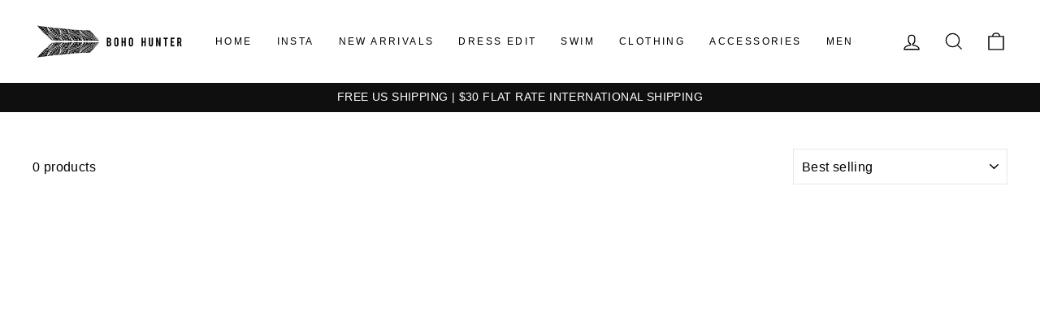

--- FILE ---
content_type: text/html; charset=utf-8
request_url: https://www.bohohunter.com/collections/lk-jdd30
body_size: 20569
content:
<!doctype html>
<html class="no-js" lang="en" dir="ltr">
<head>
  <meta charset="utf-8">
  <meta http-equiv="X-UA-Compatible" content="IE=edge,chrome=1">
  <meta name="viewport" content="width=device-width,initial-scale=1">
  <meta name="theme-color" content="#111111">
  <link rel="canonical" href="https://www.bohohunter.com/collections/lk-jdd30">
  <link rel="preconnect" href="https://cdn.shopify.com">
  <link rel="preconnect" href="https://fonts.shopifycdn.com">
  <link rel="dns-prefetch" href="https://productreviews.shopifycdn.com">
  <link rel="dns-prefetch" href="https://ajax.googleapis.com">
  <link rel="dns-prefetch" href="https://maps.googleapis.com">
  <link rel="dns-prefetch" href="https://maps.gstatic.com"><link rel="shortcut icon" href="//www.bohohunter.com/cdn/shop/files/Boho_Favicon_a15994ed-8371-464a-9909-36a5fe69815e_32x32.png?v=1613715672" type="image/png" /><title>LK-JDD30
&ndash; Boho Hunter
</title>
<meta property="og:site_name" content="Boho Hunter">
  <meta property="og:url" content="https://www.bohohunter.com/collections/lk-jdd30">
  <meta property="og:title" content="LK-JDD30">
  <meta property="og:type" content="website">
  <meta property="og:description" content="Boho Hunter is an all-in-one source for the best in Latin American fashion design.  "><meta property="og:image" content="http://www.bohohunter.com/cdn/shop/files/BH_LOGO_f57ac76f-8249-4d55-b55f-2dbf7161b3a0.png?v=1613714631">
    <meta property="og:image:secure_url" content="https://www.bohohunter.com/cdn/shop/files/BH_LOGO_f57ac76f-8249-4d55-b55f-2dbf7161b3a0.png?v=1613714631">
    <meta property="og:image:width" content="1200">
    <meta property="og:image:height" content="628"><meta name="twitter:site" content="@">
  <meta name="twitter:card" content="summary_large_image">
  <meta name="twitter:title" content="LK-JDD30">
  <meta name="twitter:description" content="Boho Hunter is an all-in-one source for the best in Latin American fashion design.  ">
<style data-shopify>@font-face {
  font-family: Jost;
  font-weight: 400;
  font-style: normal;
  font-display: swap;
  src: url("//www.bohohunter.com/cdn/fonts/jost/jost_n4.d47a1b6347ce4a4c9f437608011273009d91f2b7.woff2") format("woff2"),
       url("//www.bohohunter.com/cdn/fonts/jost/jost_n4.791c46290e672b3f85c3d1c651ef2efa3819eadd.woff") format("woff");
}

  

  
  
  
</style><link href="//www.bohohunter.com/cdn/shop/t/18/assets/theme.css?v=142734920202642369611702531558" rel="stylesheet" type="text/css" media="all" />
   <link href="//www.bohohunter.com/cdn/shop/t/18/assets/58clicks.css?v=175028097749111342551651891293" rel="stylesheet" type="text/css" media="all" />
<style data-shopify>:root {
    --typeHeaderPrimary: Jost;
    --typeHeaderFallback: sans-serif;
    --typeHeaderSize: 35px;
    --typeHeaderWeight: 400;
    --typeHeaderLineHeight: 1;
    --typeHeaderSpacing: 0.0em;

    --typeBasePrimary:Helvetica;
    --typeBaseFallback:Arial, sans-serif;
    --typeBaseSize: 16px;
    --typeBaseWeight: 400;
    --typeBaseSpacing: 0.025em;
    --typeBaseLineHeight: 1.2;

    --typeCollectionTitle: 26px;

    --iconWeight: 3px;
    --iconLinecaps: miter;

    
      --buttonRadius: 0px;
    

    --colorGridOverlayOpacity: 0.1;
  }

  .placeholder-content {
    background-image: linear-gradient(100deg, #ffffff 40%, #f7f7f7 63%, #ffffff 79%);
  }</style><script>
    document.documentElement.className = document.documentElement.className.replace('no-js', 'js');

    window.theme = window.theme || {};
    theme.routes = {
      home: "/",
      cart: "/cart.js",
      cartPage: "/cart",
      cartAdd: "/cart/add.js",
      cartChange: "/cart/change.js",
      search: "/search"
    };
    theme.strings = {
      soldOut: "Sold Out",
      unavailable: "Unavailable",
      inStockLabel: "In stock, ready to ship",
      stockLabel: "Low stock - [count] items left",
      willNotShipUntil: "Ready to ship [date]",
      willBeInStockAfter: "Back in stock [date]",
      waitingForStock: "Inventory on the way",
      savePrice: "Save [saved_amount]",
      cartEmpty: "Your cart is currently empty.",
      cartTermsConfirmation: "You must agree with the terms and conditions of sales to check out",
      searchCollections: "Collections:",
      searchPages: "Pages:",
      searchArticles: "Articles:"
    };
    theme.settings = {
      dynamicVariantsEnable: true,
      cartType: "drawer",
      isCustomerTemplate: false,
      moneyFormat: "\u003cspan class=money\u003e${{amount}} USD\u003c\/span\u003e",
      saveType: "percent",
      productImageSize: "natural",
      productImageCover: false,
      predictiveSearch: true,
      predictiveSearchType: "product",
      quickView: true,
      themeName: 'Impulse',
      themeVersion: "5.5.1"
    };
  </script>

  <script>window.performance && window.performance.mark && window.performance.mark('shopify.content_for_header.start');</script><meta id="shopify-digital-wallet" name="shopify-digital-wallet" content="/6660805/digital_wallets/dialog">
<meta name="shopify-checkout-api-token" content="f86bac64096df6f6c7df9daf46c61313">
<meta id="in-context-paypal-metadata" data-shop-id="6660805" data-venmo-supported="true" data-environment="production" data-locale="en_US" data-paypal-v4="true" data-currency="USD">
<link rel="alternate" type="application/atom+xml" title="Feed" href="/collections/lk-jdd30.atom" />
<link rel="alternate" type="application/json+oembed" href="https://www.bohohunter.com/collections/lk-jdd30.oembed">
<script async="async" src="/checkouts/internal/preloads.js?locale=en-US"></script>
<link rel="preconnect" href="https://shop.app" crossorigin="anonymous">
<script async="async" src="https://shop.app/checkouts/internal/preloads.js?locale=en-US&shop_id=6660805" crossorigin="anonymous"></script>
<script id="apple-pay-shop-capabilities" type="application/json">{"shopId":6660805,"countryCode":"US","currencyCode":"USD","merchantCapabilities":["supports3DS"],"merchantId":"gid:\/\/shopify\/Shop\/6660805","merchantName":"Boho Hunter","requiredBillingContactFields":["postalAddress","email","phone"],"requiredShippingContactFields":["postalAddress","email","phone"],"shippingType":"shipping","supportedNetworks":["visa","masterCard","amex","discover","elo","jcb"],"total":{"type":"pending","label":"Boho Hunter","amount":"1.00"},"shopifyPaymentsEnabled":true,"supportsSubscriptions":true}</script>
<script id="shopify-features" type="application/json">{"accessToken":"f86bac64096df6f6c7df9daf46c61313","betas":["rich-media-storefront-analytics"],"domain":"www.bohohunter.com","predictiveSearch":true,"shopId":6660805,"locale":"en"}</script>
<script>var Shopify = Shopify || {};
Shopify.shop = "boho-hunter-llc.myshopify.com";
Shopify.locale = "en";
Shopify.currency = {"active":"USD","rate":"1.0"};
Shopify.country = "US";
Shopify.theme = {"name":"Impulse 2.0 58 Clicks Accessibility","id":120706400374,"schema_name":"Impulse","schema_version":"5.5.1","theme_store_id":857,"role":"main"};
Shopify.theme.handle = "null";
Shopify.theme.style = {"id":null,"handle":null};
Shopify.cdnHost = "www.bohohunter.com/cdn";
Shopify.routes = Shopify.routes || {};
Shopify.routes.root = "/";</script>
<script type="module">!function(o){(o.Shopify=o.Shopify||{}).modules=!0}(window);</script>
<script>!function(o){function n(){var o=[];function n(){o.push(Array.prototype.slice.apply(arguments))}return n.q=o,n}var t=o.Shopify=o.Shopify||{};t.loadFeatures=n(),t.autoloadFeatures=n()}(window);</script>
<script>
  window.ShopifyPay = window.ShopifyPay || {};
  window.ShopifyPay.apiHost = "shop.app\/pay";
  window.ShopifyPay.redirectState = null;
</script>
<script id="shop-js-analytics" type="application/json">{"pageType":"collection"}</script>
<script defer="defer" async type="module" src="//www.bohohunter.com/cdn/shopifycloud/shop-js/modules/v2/client.init-shop-cart-sync_BT-GjEfc.en.esm.js"></script>
<script defer="defer" async type="module" src="//www.bohohunter.com/cdn/shopifycloud/shop-js/modules/v2/chunk.common_D58fp_Oc.esm.js"></script>
<script defer="defer" async type="module" src="//www.bohohunter.com/cdn/shopifycloud/shop-js/modules/v2/chunk.modal_xMitdFEc.esm.js"></script>
<script type="module">
  await import("//www.bohohunter.com/cdn/shopifycloud/shop-js/modules/v2/client.init-shop-cart-sync_BT-GjEfc.en.esm.js");
await import("//www.bohohunter.com/cdn/shopifycloud/shop-js/modules/v2/chunk.common_D58fp_Oc.esm.js");
await import("//www.bohohunter.com/cdn/shopifycloud/shop-js/modules/v2/chunk.modal_xMitdFEc.esm.js");

  window.Shopify.SignInWithShop?.initShopCartSync?.({"fedCMEnabled":true,"windoidEnabled":true});

</script>
<script>
  window.Shopify = window.Shopify || {};
  if (!window.Shopify.featureAssets) window.Shopify.featureAssets = {};
  window.Shopify.featureAssets['shop-js'] = {"shop-cart-sync":["modules/v2/client.shop-cart-sync_DZOKe7Ll.en.esm.js","modules/v2/chunk.common_D58fp_Oc.esm.js","modules/v2/chunk.modal_xMitdFEc.esm.js"],"init-fed-cm":["modules/v2/client.init-fed-cm_B6oLuCjv.en.esm.js","modules/v2/chunk.common_D58fp_Oc.esm.js","modules/v2/chunk.modal_xMitdFEc.esm.js"],"shop-cash-offers":["modules/v2/client.shop-cash-offers_D2sdYoxE.en.esm.js","modules/v2/chunk.common_D58fp_Oc.esm.js","modules/v2/chunk.modal_xMitdFEc.esm.js"],"shop-login-button":["modules/v2/client.shop-login-button_QeVjl5Y3.en.esm.js","modules/v2/chunk.common_D58fp_Oc.esm.js","modules/v2/chunk.modal_xMitdFEc.esm.js"],"pay-button":["modules/v2/client.pay-button_DXTOsIq6.en.esm.js","modules/v2/chunk.common_D58fp_Oc.esm.js","modules/v2/chunk.modal_xMitdFEc.esm.js"],"shop-button":["modules/v2/client.shop-button_DQZHx9pm.en.esm.js","modules/v2/chunk.common_D58fp_Oc.esm.js","modules/v2/chunk.modal_xMitdFEc.esm.js"],"avatar":["modules/v2/client.avatar_BTnouDA3.en.esm.js"],"init-windoid":["modules/v2/client.init-windoid_CR1B-cfM.en.esm.js","modules/v2/chunk.common_D58fp_Oc.esm.js","modules/v2/chunk.modal_xMitdFEc.esm.js"],"init-shop-for-new-customer-accounts":["modules/v2/client.init-shop-for-new-customer-accounts_C_vY_xzh.en.esm.js","modules/v2/client.shop-login-button_QeVjl5Y3.en.esm.js","modules/v2/chunk.common_D58fp_Oc.esm.js","modules/v2/chunk.modal_xMitdFEc.esm.js"],"init-shop-email-lookup-coordinator":["modules/v2/client.init-shop-email-lookup-coordinator_BI7n9ZSv.en.esm.js","modules/v2/chunk.common_D58fp_Oc.esm.js","modules/v2/chunk.modal_xMitdFEc.esm.js"],"init-shop-cart-sync":["modules/v2/client.init-shop-cart-sync_BT-GjEfc.en.esm.js","modules/v2/chunk.common_D58fp_Oc.esm.js","modules/v2/chunk.modal_xMitdFEc.esm.js"],"shop-toast-manager":["modules/v2/client.shop-toast-manager_DiYdP3xc.en.esm.js","modules/v2/chunk.common_D58fp_Oc.esm.js","modules/v2/chunk.modal_xMitdFEc.esm.js"],"init-customer-accounts":["modules/v2/client.init-customer-accounts_D9ZNqS-Q.en.esm.js","modules/v2/client.shop-login-button_QeVjl5Y3.en.esm.js","modules/v2/chunk.common_D58fp_Oc.esm.js","modules/v2/chunk.modal_xMitdFEc.esm.js"],"init-customer-accounts-sign-up":["modules/v2/client.init-customer-accounts-sign-up_iGw4briv.en.esm.js","modules/v2/client.shop-login-button_QeVjl5Y3.en.esm.js","modules/v2/chunk.common_D58fp_Oc.esm.js","modules/v2/chunk.modal_xMitdFEc.esm.js"],"shop-follow-button":["modules/v2/client.shop-follow-button_CqMgW2wH.en.esm.js","modules/v2/chunk.common_D58fp_Oc.esm.js","modules/v2/chunk.modal_xMitdFEc.esm.js"],"checkout-modal":["modules/v2/client.checkout-modal_xHeaAweL.en.esm.js","modules/v2/chunk.common_D58fp_Oc.esm.js","modules/v2/chunk.modal_xMitdFEc.esm.js"],"shop-login":["modules/v2/client.shop-login_D91U-Q7h.en.esm.js","modules/v2/chunk.common_D58fp_Oc.esm.js","modules/v2/chunk.modal_xMitdFEc.esm.js"],"lead-capture":["modules/v2/client.lead-capture_BJmE1dJe.en.esm.js","modules/v2/chunk.common_D58fp_Oc.esm.js","modules/v2/chunk.modal_xMitdFEc.esm.js"],"payment-terms":["modules/v2/client.payment-terms_Ci9AEqFq.en.esm.js","modules/v2/chunk.common_D58fp_Oc.esm.js","modules/v2/chunk.modal_xMitdFEc.esm.js"]};
</script>
<script id="__st">var __st={"a":6660805,"offset":-18000,"reqid":"5f6da955-06d4-42de-a13f-02d0acc0ac64-1769032509","pageurl":"www.bohohunter.com\/collections\/lk-jdd30","u":"00e5992b258f","p":"collection","rtyp":"collection","rid":269260652662};</script>
<script>window.ShopifyPaypalV4VisibilityTracking = true;</script>
<script id="captcha-bootstrap">!function(){'use strict';const t='contact',e='account',n='new_comment',o=[[t,t],['blogs',n],['comments',n],[t,'customer']],c=[[e,'customer_login'],[e,'guest_login'],[e,'recover_customer_password'],[e,'create_customer']],r=t=>t.map((([t,e])=>`form[action*='/${t}']:not([data-nocaptcha='true']) input[name='form_type'][value='${e}']`)).join(','),a=t=>()=>t?[...document.querySelectorAll(t)].map((t=>t.form)):[];function s(){const t=[...o],e=r(t);return a(e)}const i='password',u='form_key',d=['recaptcha-v3-token','g-recaptcha-response','h-captcha-response',i],f=()=>{try{return window.sessionStorage}catch{return}},m='__shopify_v',_=t=>t.elements[u];function p(t,e,n=!1){try{const o=window.sessionStorage,c=JSON.parse(o.getItem(e)),{data:r}=function(t){const{data:e,action:n}=t;return t[m]||n?{data:e,action:n}:{data:t,action:n}}(c);for(const[e,n]of Object.entries(r))t.elements[e]&&(t.elements[e].value=n);n&&o.removeItem(e)}catch(o){console.error('form repopulation failed',{error:o})}}const l='form_type',E='cptcha';function T(t){t.dataset[E]=!0}const w=window,h=w.document,L='Shopify',v='ce_forms',y='captcha';let A=!1;((t,e)=>{const n=(g='f06e6c50-85a8-45c8-87d0-21a2b65856fe',I='https://cdn.shopify.com/shopifycloud/storefront-forms-hcaptcha/ce_storefront_forms_captcha_hcaptcha.v1.5.2.iife.js',D={infoText:'Protected by hCaptcha',privacyText:'Privacy',termsText:'Terms'},(t,e,n)=>{const o=w[L][v],c=o.bindForm;if(c)return c(t,g,e,D).then(n);var r;o.q.push([[t,g,e,D],n]),r=I,A||(h.body.append(Object.assign(h.createElement('script'),{id:'captcha-provider',async:!0,src:r})),A=!0)});var g,I,D;w[L]=w[L]||{},w[L][v]=w[L][v]||{},w[L][v].q=[],w[L][y]=w[L][y]||{},w[L][y].protect=function(t,e){n(t,void 0,e),T(t)},Object.freeze(w[L][y]),function(t,e,n,w,h,L){const[v,y,A,g]=function(t,e,n){const i=e?o:[],u=t?c:[],d=[...i,...u],f=r(d),m=r(i),_=r(d.filter((([t,e])=>n.includes(e))));return[a(f),a(m),a(_),s()]}(w,h,L),I=t=>{const e=t.target;return e instanceof HTMLFormElement?e:e&&e.form},D=t=>v().includes(t);t.addEventListener('submit',(t=>{const e=I(t);if(!e)return;const n=D(e)&&!e.dataset.hcaptchaBound&&!e.dataset.recaptchaBound,o=_(e),c=g().includes(e)&&(!o||!o.value);(n||c)&&t.preventDefault(),c&&!n&&(function(t){try{if(!f())return;!function(t){const e=f();if(!e)return;const n=_(t);if(!n)return;const o=n.value;o&&e.removeItem(o)}(t);const e=Array.from(Array(32),(()=>Math.random().toString(36)[2])).join('');!function(t,e){_(t)||t.append(Object.assign(document.createElement('input'),{type:'hidden',name:u})),t.elements[u].value=e}(t,e),function(t,e){const n=f();if(!n)return;const o=[...t.querySelectorAll(`input[type='${i}']`)].map((({name:t})=>t)),c=[...d,...o],r={};for(const[a,s]of new FormData(t).entries())c.includes(a)||(r[a]=s);n.setItem(e,JSON.stringify({[m]:1,action:t.action,data:r}))}(t,e)}catch(e){console.error('failed to persist form',e)}}(e),e.submit())}));const S=(t,e)=>{t&&!t.dataset[E]&&(n(t,e.some((e=>e===t))),T(t))};for(const o of['focusin','change'])t.addEventListener(o,(t=>{const e=I(t);D(e)&&S(e,y())}));const B=e.get('form_key'),M=e.get(l),P=B&&M;t.addEventListener('DOMContentLoaded',(()=>{const t=y();if(P)for(const e of t)e.elements[l].value===M&&p(e,B);[...new Set([...A(),...v().filter((t=>'true'===t.dataset.shopifyCaptcha))])].forEach((e=>S(e,t)))}))}(h,new URLSearchParams(w.location.search),n,t,e,['guest_login'])})(!0,!0)}();</script>
<script integrity="sha256-4kQ18oKyAcykRKYeNunJcIwy7WH5gtpwJnB7kiuLZ1E=" data-source-attribution="shopify.loadfeatures" defer="defer" src="//www.bohohunter.com/cdn/shopifycloud/storefront/assets/storefront/load_feature-a0a9edcb.js" crossorigin="anonymous"></script>
<script crossorigin="anonymous" defer="defer" src="//www.bohohunter.com/cdn/shopifycloud/storefront/assets/shopify_pay/storefront-65b4c6d7.js?v=20250812"></script>
<script data-source-attribution="shopify.dynamic_checkout.dynamic.init">var Shopify=Shopify||{};Shopify.PaymentButton=Shopify.PaymentButton||{isStorefrontPortableWallets:!0,init:function(){window.Shopify.PaymentButton.init=function(){};var t=document.createElement("script");t.src="https://www.bohohunter.com/cdn/shopifycloud/portable-wallets/latest/portable-wallets.en.js",t.type="module",document.head.appendChild(t)}};
</script>
<script data-source-attribution="shopify.dynamic_checkout.buyer_consent">
  function portableWalletsHideBuyerConsent(e){var t=document.getElementById("shopify-buyer-consent"),n=document.getElementById("shopify-subscription-policy-button");t&&n&&(t.classList.add("hidden"),t.setAttribute("aria-hidden","true"),n.removeEventListener("click",e))}function portableWalletsShowBuyerConsent(e){var t=document.getElementById("shopify-buyer-consent"),n=document.getElementById("shopify-subscription-policy-button");t&&n&&(t.classList.remove("hidden"),t.removeAttribute("aria-hidden"),n.addEventListener("click",e))}window.Shopify?.PaymentButton&&(window.Shopify.PaymentButton.hideBuyerConsent=portableWalletsHideBuyerConsent,window.Shopify.PaymentButton.showBuyerConsent=portableWalletsShowBuyerConsent);
</script>
<script data-source-attribution="shopify.dynamic_checkout.cart.bootstrap">document.addEventListener("DOMContentLoaded",(function(){function t(){return document.querySelector("shopify-accelerated-checkout-cart, shopify-accelerated-checkout")}if(t())Shopify.PaymentButton.init();else{new MutationObserver((function(e,n){t()&&(Shopify.PaymentButton.init(),n.disconnect())})).observe(document.body,{childList:!0,subtree:!0})}}));
</script>
<link id="shopify-accelerated-checkout-styles" rel="stylesheet" media="screen" href="https://www.bohohunter.com/cdn/shopifycloud/portable-wallets/latest/accelerated-checkout-backwards-compat.css" crossorigin="anonymous">
<style id="shopify-accelerated-checkout-cart">
        #shopify-buyer-consent {
  margin-top: 1em;
  display: inline-block;
  width: 100%;
}

#shopify-buyer-consent.hidden {
  display: none;
}

#shopify-subscription-policy-button {
  background: none;
  border: none;
  padding: 0;
  text-decoration: underline;
  font-size: inherit;
  cursor: pointer;
}

#shopify-subscription-policy-button::before {
  box-shadow: none;
}

      </style>

<script>window.performance && window.performance.mark && window.performance.mark('shopify.content_for_header.end');</script>

  <script src="//www.bohohunter.com/cdn/shop/t/18/assets/vendor-scripts-v11.js" defer="defer"></script><link rel="stylesheet" href="//www.bohohunter.com/cdn/shop/t/18/assets/country-flags.css"><script src="//www.bohohunter.com/cdn/shop/t/18/assets/theme.js?v=73919090392639134601647537279" defer="defer"></script><link href="https://monorail-edge.shopifysvc.com" rel="dns-prefetch">
<script>(function(){if ("sendBeacon" in navigator && "performance" in window) {try {var session_token_from_headers = performance.getEntriesByType('navigation')[0].serverTiming.find(x => x.name == '_s').description;} catch {var session_token_from_headers = undefined;}var session_cookie_matches = document.cookie.match(/_shopify_s=([^;]*)/);var session_token_from_cookie = session_cookie_matches && session_cookie_matches.length === 2 ? session_cookie_matches[1] : "";var session_token = session_token_from_headers || session_token_from_cookie || "";function handle_abandonment_event(e) {var entries = performance.getEntries().filter(function(entry) {return /monorail-edge.shopifysvc.com/.test(entry.name);});if (!window.abandonment_tracked && entries.length === 0) {window.abandonment_tracked = true;var currentMs = Date.now();var navigation_start = performance.timing.navigationStart;var payload = {shop_id: 6660805,url: window.location.href,navigation_start,duration: currentMs - navigation_start,session_token,page_type: "collection"};window.navigator.sendBeacon("https://monorail-edge.shopifysvc.com/v1/produce", JSON.stringify({schema_id: "online_store_buyer_site_abandonment/1.1",payload: payload,metadata: {event_created_at_ms: currentMs,event_sent_at_ms: currentMs}}));}}window.addEventListener('pagehide', handle_abandonment_event);}}());</script>
<script id="web-pixels-manager-setup">(function e(e,d,r,n,o){if(void 0===o&&(o={}),!Boolean(null===(a=null===(i=window.Shopify)||void 0===i?void 0:i.analytics)||void 0===a?void 0:a.replayQueue)){var i,a;window.Shopify=window.Shopify||{};var t=window.Shopify;t.analytics=t.analytics||{};var s=t.analytics;s.replayQueue=[],s.publish=function(e,d,r){return s.replayQueue.push([e,d,r]),!0};try{self.performance.mark("wpm:start")}catch(e){}var l=function(){var e={modern:/Edge?\/(1{2}[4-9]|1[2-9]\d|[2-9]\d{2}|\d{4,})\.\d+(\.\d+|)|Firefox\/(1{2}[4-9]|1[2-9]\d|[2-9]\d{2}|\d{4,})\.\d+(\.\d+|)|Chrom(ium|e)\/(9{2}|\d{3,})\.\d+(\.\d+|)|(Maci|X1{2}).+ Version\/(15\.\d+|(1[6-9]|[2-9]\d|\d{3,})\.\d+)([,.]\d+|)( \(\w+\)|)( Mobile\/\w+|) Safari\/|Chrome.+OPR\/(9{2}|\d{3,})\.\d+\.\d+|(CPU[ +]OS|iPhone[ +]OS|CPU[ +]iPhone|CPU IPhone OS|CPU iPad OS)[ +]+(15[._]\d+|(1[6-9]|[2-9]\d|\d{3,})[._]\d+)([._]\d+|)|Android:?[ /-](13[3-9]|1[4-9]\d|[2-9]\d{2}|\d{4,})(\.\d+|)(\.\d+|)|Android.+Firefox\/(13[5-9]|1[4-9]\d|[2-9]\d{2}|\d{4,})\.\d+(\.\d+|)|Android.+Chrom(ium|e)\/(13[3-9]|1[4-9]\d|[2-9]\d{2}|\d{4,})\.\d+(\.\d+|)|SamsungBrowser\/([2-9]\d|\d{3,})\.\d+/,legacy:/Edge?\/(1[6-9]|[2-9]\d|\d{3,})\.\d+(\.\d+|)|Firefox\/(5[4-9]|[6-9]\d|\d{3,})\.\d+(\.\d+|)|Chrom(ium|e)\/(5[1-9]|[6-9]\d|\d{3,})\.\d+(\.\d+|)([\d.]+$|.*Safari\/(?![\d.]+ Edge\/[\d.]+$))|(Maci|X1{2}).+ Version\/(10\.\d+|(1[1-9]|[2-9]\d|\d{3,})\.\d+)([,.]\d+|)( \(\w+\)|)( Mobile\/\w+|) Safari\/|Chrome.+OPR\/(3[89]|[4-9]\d|\d{3,})\.\d+\.\d+|(CPU[ +]OS|iPhone[ +]OS|CPU[ +]iPhone|CPU IPhone OS|CPU iPad OS)[ +]+(10[._]\d+|(1[1-9]|[2-9]\d|\d{3,})[._]\d+)([._]\d+|)|Android:?[ /-](13[3-9]|1[4-9]\d|[2-9]\d{2}|\d{4,})(\.\d+|)(\.\d+|)|Mobile Safari.+OPR\/([89]\d|\d{3,})\.\d+\.\d+|Android.+Firefox\/(13[5-9]|1[4-9]\d|[2-9]\d{2}|\d{4,})\.\d+(\.\d+|)|Android.+Chrom(ium|e)\/(13[3-9]|1[4-9]\d|[2-9]\d{2}|\d{4,})\.\d+(\.\d+|)|Android.+(UC? ?Browser|UCWEB|U3)[ /]?(15\.([5-9]|\d{2,})|(1[6-9]|[2-9]\d|\d{3,})\.\d+)\.\d+|SamsungBrowser\/(5\.\d+|([6-9]|\d{2,})\.\d+)|Android.+MQ{2}Browser\/(14(\.(9|\d{2,})|)|(1[5-9]|[2-9]\d|\d{3,})(\.\d+|))(\.\d+|)|K[Aa][Ii]OS\/(3\.\d+|([4-9]|\d{2,})\.\d+)(\.\d+|)/},d=e.modern,r=e.legacy,n=navigator.userAgent;return n.match(d)?"modern":n.match(r)?"legacy":"unknown"}(),u="modern"===l?"modern":"legacy",c=(null!=n?n:{modern:"",legacy:""})[u],f=function(e){return[e.baseUrl,"/wpm","/b",e.hashVersion,"modern"===e.buildTarget?"m":"l",".js"].join("")}({baseUrl:d,hashVersion:r,buildTarget:u}),m=function(e){var d=e.version,r=e.bundleTarget,n=e.surface,o=e.pageUrl,i=e.monorailEndpoint;return{emit:function(e){var a=e.status,t=e.errorMsg,s=(new Date).getTime(),l=JSON.stringify({metadata:{event_sent_at_ms:s},events:[{schema_id:"web_pixels_manager_load/3.1",payload:{version:d,bundle_target:r,page_url:o,status:a,surface:n,error_msg:t},metadata:{event_created_at_ms:s}}]});if(!i)return console&&console.warn&&console.warn("[Web Pixels Manager] No Monorail endpoint provided, skipping logging."),!1;try{return self.navigator.sendBeacon.bind(self.navigator)(i,l)}catch(e){}var u=new XMLHttpRequest;try{return u.open("POST",i,!0),u.setRequestHeader("Content-Type","text/plain"),u.send(l),!0}catch(e){return console&&console.warn&&console.warn("[Web Pixels Manager] Got an unhandled error while logging to Monorail."),!1}}}}({version:r,bundleTarget:l,surface:e.surface,pageUrl:self.location.href,monorailEndpoint:e.monorailEndpoint});try{o.browserTarget=l,function(e){var d=e.src,r=e.async,n=void 0===r||r,o=e.onload,i=e.onerror,a=e.sri,t=e.scriptDataAttributes,s=void 0===t?{}:t,l=document.createElement("script"),u=document.querySelector("head"),c=document.querySelector("body");if(l.async=n,l.src=d,a&&(l.integrity=a,l.crossOrigin="anonymous"),s)for(var f in s)if(Object.prototype.hasOwnProperty.call(s,f))try{l.dataset[f]=s[f]}catch(e){}if(o&&l.addEventListener("load",o),i&&l.addEventListener("error",i),u)u.appendChild(l);else{if(!c)throw new Error("Did not find a head or body element to append the script");c.appendChild(l)}}({src:f,async:!0,onload:function(){if(!function(){var e,d;return Boolean(null===(d=null===(e=window.Shopify)||void 0===e?void 0:e.analytics)||void 0===d?void 0:d.initialized)}()){var d=window.webPixelsManager.init(e)||void 0;if(d){var r=window.Shopify.analytics;r.replayQueue.forEach((function(e){var r=e[0],n=e[1],o=e[2];d.publishCustomEvent(r,n,o)})),r.replayQueue=[],r.publish=d.publishCustomEvent,r.visitor=d.visitor,r.initialized=!0}}},onerror:function(){return m.emit({status:"failed",errorMsg:"".concat(f," has failed to load")})},sri:function(e){var d=/^sha384-[A-Za-z0-9+/=]+$/;return"string"==typeof e&&d.test(e)}(c)?c:"",scriptDataAttributes:o}),m.emit({status:"loading"})}catch(e){m.emit({status:"failed",errorMsg:(null==e?void 0:e.message)||"Unknown error"})}}})({shopId: 6660805,storefrontBaseUrl: "https://www.bohohunter.com",extensionsBaseUrl: "https://extensions.shopifycdn.com/cdn/shopifycloud/web-pixels-manager",monorailEndpoint: "https://monorail-edge.shopifysvc.com/unstable/produce_batch",surface: "storefront-renderer",enabledBetaFlags: ["2dca8a86"],webPixelsConfigList: [{"id":"77365366","configuration":"{\"pixel_id\":\"837163239782318\",\"pixel_type\":\"facebook_pixel\",\"metaapp_system_user_token\":\"-\"}","eventPayloadVersion":"v1","runtimeContext":"OPEN","scriptVersion":"ca16bc87fe92b6042fbaa3acc2fbdaa6","type":"APP","apiClientId":2329312,"privacyPurposes":["ANALYTICS","MARKETING","SALE_OF_DATA"],"dataSharingAdjustments":{"protectedCustomerApprovalScopes":["read_customer_address","read_customer_email","read_customer_name","read_customer_personal_data","read_customer_phone"]}},{"id":"69369974","configuration":"{\"tagID\":\"2617816537172\"}","eventPayloadVersion":"v1","runtimeContext":"STRICT","scriptVersion":"18031546ee651571ed29edbe71a3550b","type":"APP","apiClientId":3009811,"privacyPurposes":["ANALYTICS","MARKETING","SALE_OF_DATA"],"dataSharingAdjustments":{"protectedCustomerApprovalScopes":["read_customer_address","read_customer_email","read_customer_name","read_customer_personal_data","read_customer_phone"]}},{"id":"55804022","eventPayloadVersion":"v1","runtimeContext":"LAX","scriptVersion":"1","type":"CUSTOM","privacyPurposes":["ANALYTICS"],"name":"Google Analytics tag (migrated)"},{"id":"shopify-app-pixel","configuration":"{}","eventPayloadVersion":"v1","runtimeContext":"STRICT","scriptVersion":"0450","apiClientId":"shopify-pixel","type":"APP","privacyPurposes":["ANALYTICS","MARKETING"]},{"id":"shopify-custom-pixel","eventPayloadVersion":"v1","runtimeContext":"LAX","scriptVersion":"0450","apiClientId":"shopify-pixel","type":"CUSTOM","privacyPurposes":["ANALYTICS","MARKETING"]}],isMerchantRequest: false,initData: {"shop":{"name":"Boho Hunter","paymentSettings":{"currencyCode":"USD"},"myshopifyDomain":"boho-hunter-llc.myshopify.com","countryCode":"US","storefrontUrl":"https:\/\/www.bohohunter.com"},"customer":null,"cart":null,"checkout":null,"productVariants":[],"purchasingCompany":null},},"https://www.bohohunter.com/cdn","fcfee988w5aeb613cpc8e4bc33m6693e112",{"modern":"","legacy":""},{"shopId":"6660805","storefrontBaseUrl":"https:\/\/www.bohohunter.com","extensionBaseUrl":"https:\/\/extensions.shopifycdn.com\/cdn\/shopifycloud\/web-pixels-manager","surface":"storefront-renderer","enabledBetaFlags":"[\"2dca8a86\"]","isMerchantRequest":"false","hashVersion":"fcfee988w5aeb613cpc8e4bc33m6693e112","publish":"custom","events":"[[\"page_viewed\",{}],[\"collection_viewed\",{\"collection\":{\"id\":\"269260652662\",\"title\":\"LK-JDD30\",\"productVariants\":[]}}]]"});</script><script>
  window.ShopifyAnalytics = window.ShopifyAnalytics || {};
  window.ShopifyAnalytics.meta = window.ShopifyAnalytics.meta || {};
  window.ShopifyAnalytics.meta.currency = 'USD';
  var meta = {"products":[],"page":{"pageType":"collection","resourceType":"collection","resourceId":269260652662,"requestId":"5f6da955-06d4-42de-a13f-02d0acc0ac64-1769032509"}};
  for (var attr in meta) {
    window.ShopifyAnalytics.meta[attr] = meta[attr];
  }
</script>
<script class="analytics">
  (function () {
    var customDocumentWrite = function(content) {
      var jquery = null;

      if (window.jQuery) {
        jquery = window.jQuery;
      } else if (window.Checkout && window.Checkout.$) {
        jquery = window.Checkout.$;
      }

      if (jquery) {
        jquery('body').append(content);
      }
    };

    var hasLoggedConversion = function(token) {
      if (token) {
        return document.cookie.indexOf('loggedConversion=' + token) !== -1;
      }
      return false;
    }

    var setCookieIfConversion = function(token) {
      if (token) {
        var twoMonthsFromNow = new Date(Date.now());
        twoMonthsFromNow.setMonth(twoMonthsFromNow.getMonth() + 2);

        document.cookie = 'loggedConversion=' + token + '; expires=' + twoMonthsFromNow;
      }
    }

    var trekkie = window.ShopifyAnalytics.lib = window.trekkie = window.trekkie || [];
    if (trekkie.integrations) {
      return;
    }
    trekkie.methods = [
      'identify',
      'page',
      'ready',
      'track',
      'trackForm',
      'trackLink'
    ];
    trekkie.factory = function(method) {
      return function() {
        var args = Array.prototype.slice.call(arguments);
        args.unshift(method);
        trekkie.push(args);
        return trekkie;
      };
    };
    for (var i = 0; i < trekkie.methods.length; i++) {
      var key = trekkie.methods[i];
      trekkie[key] = trekkie.factory(key);
    }
    trekkie.load = function(config) {
      trekkie.config = config || {};
      trekkie.config.initialDocumentCookie = document.cookie;
      var first = document.getElementsByTagName('script')[0];
      var script = document.createElement('script');
      script.type = 'text/javascript';
      script.onerror = function(e) {
        var scriptFallback = document.createElement('script');
        scriptFallback.type = 'text/javascript';
        scriptFallback.onerror = function(error) {
                var Monorail = {
      produce: function produce(monorailDomain, schemaId, payload) {
        var currentMs = new Date().getTime();
        var event = {
          schema_id: schemaId,
          payload: payload,
          metadata: {
            event_created_at_ms: currentMs,
            event_sent_at_ms: currentMs
          }
        };
        return Monorail.sendRequest("https://" + monorailDomain + "/v1/produce", JSON.stringify(event));
      },
      sendRequest: function sendRequest(endpointUrl, payload) {
        // Try the sendBeacon API
        if (window && window.navigator && typeof window.navigator.sendBeacon === 'function' && typeof window.Blob === 'function' && !Monorail.isIos12()) {
          var blobData = new window.Blob([payload], {
            type: 'text/plain'
          });

          if (window.navigator.sendBeacon(endpointUrl, blobData)) {
            return true;
          } // sendBeacon was not successful

        } // XHR beacon

        var xhr = new XMLHttpRequest();

        try {
          xhr.open('POST', endpointUrl);
          xhr.setRequestHeader('Content-Type', 'text/plain');
          xhr.send(payload);
        } catch (e) {
          console.log(e);
        }

        return false;
      },
      isIos12: function isIos12() {
        return window.navigator.userAgent.lastIndexOf('iPhone; CPU iPhone OS 12_') !== -1 || window.navigator.userAgent.lastIndexOf('iPad; CPU OS 12_') !== -1;
      }
    };
    Monorail.produce('monorail-edge.shopifysvc.com',
      'trekkie_storefront_load_errors/1.1',
      {shop_id: 6660805,
      theme_id: 120706400374,
      app_name: "storefront",
      context_url: window.location.href,
      source_url: "//www.bohohunter.com/cdn/s/trekkie.storefront.cd680fe47e6c39ca5d5df5f0a32d569bc48c0f27.min.js"});

        };
        scriptFallback.async = true;
        scriptFallback.src = '//www.bohohunter.com/cdn/s/trekkie.storefront.cd680fe47e6c39ca5d5df5f0a32d569bc48c0f27.min.js';
        first.parentNode.insertBefore(scriptFallback, first);
      };
      script.async = true;
      script.src = '//www.bohohunter.com/cdn/s/trekkie.storefront.cd680fe47e6c39ca5d5df5f0a32d569bc48c0f27.min.js';
      first.parentNode.insertBefore(script, first);
    };
    trekkie.load(
      {"Trekkie":{"appName":"storefront","development":false,"defaultAttributes":{"shopId":6660805,"isMerchantRequest":null,"themeId":120706400374,"themeCityHash":"7269337046316269916","contentLanguage":"en","currency":"USD","eventMetadataId":"0df07ee6-9439-4e3a-b393-1c46d6f67571"},"isServerSideCookieWritingEnabled":true,"monorailRegion":"shop_domain","enabledBetaFlags":["65f19447"]},"Session Attribution":{},"S2S":{"facebookCapiEnabled":true,"source":"trekkie-storefront-renderer","apiClientId":580111}}
    );

    var loaded = false;
    trekkie.ready(function() {
      if (loaded) return;
      loaded = true;

      window.ShopifyAnalytics.lib = window.trekkie;

      var originalDocumentWrite = document.write;
      document.write = customDocumentWrite;
      try { window.ShopifyAnalytics.merchantGoogleAnalytics.call(this); } catch(error) {};
      document.write = originalDocumentWrite;

      window.ShopifyAnalytics.lib.page(null,{"pageType":"collection","resourceType":"collection","resourceId":269260652662,"requestId":"5f6da955-06d4-42de-a13f-02d0acc0ac64-1769032509","shopifyEmitted":true});

      var match = window.location.pathname.match(/checkouts\/(.+)\/(thank_you|post_purchase)/)
      var token = match? match[1]: undefined;
      if (!hasLoggedConversion(token)) {
        setCookieIfConversion(token);
        window.ShopifyAnalytics.lib.track("Viewed Product Category",{"currency":"USD","category":"Collection: lk-jdd30","collectionName":"lk-jdd30","collectionId":269260652662,"nonInteraction":true},undefined,undefined,{"shopifyEmitted":true});
      }
    });


        var eventsListenerScript = document.createElement('script');
        eventsListenerScript.async = true;
        eventsListenerScript.src = "//www.bohohunter.com/cdn/shopifycloud/storefront/assets/shop_events_listener-3da45d37.js";
        document.getElementsByTagName('head')[0].appendChild(eventsListenerScript);

})();</script>
  <script>
  if (!window.ga || (window.ga && typeof window.ga !== 'function')) {
    window.ga = function ga() {
      (window.ga.q = window.ga.q || []).push(arguments);
      if (window.Shopify && window.Shopify.analytics && typeof window.Shopify.analytics.publish === 'function') {
        window.Shopify.analytics.publish("ga_stub_called", {}, {sendTo: "google_osp_migration"});
      }
      console.error("Shopify's Google Analytics stub called with:", Array.from(arguments), "\nSee https://help.shopify.com/manual/promoting-marketing/pixels/pixel-migration#google for more information.");
    };
    if (window.Shopify && window.Shopify.analytics && typeof window.Shopify.analytics.publish === 'function') {
      window.Shopify.analytics.publish("ga_stub_initialized", {}, {sendTo: "google_osp_migration"});
    }
  }
</script>
<script
  defer
  src="https://www.bohohunter.com/cdn/shopifycloud/perf-kit/shopify-perf-kit-3.0.4.min.js"
  data-application="storefront-renderer"
  data-shop-id="6660805"
  data-render-region="gcp-us-central1"
  data-page-type="collection"
  data-theme-instance-id="120706400374"
  data-theme-name="Impulse"
  data-theme-version="5.5.1"
  data-monorail-region="shop_domain"
  data-resource-timing-sampling-rate="10"
  data-shs="true"
  data-shs-beacon="true"
  data-shs-export-with-fetch="true"
  data-shs-logs-sample-rate="1"
  data-shs-beacon-endpoint="https://www.bohohunter.com/api/collect"
></script>
</head>

<body class="template-collection template-collection " data-center-text="true" data-button_style="square" data-type_header_capitalize="false" data-type_headers_align_text="true" data-type_product_capitalize="true" data-swatch_style="round" >
<script>window.KlarnaThemeGlobals={};</script>




  <a class="in-page-link visually-hidden skip-link" href="#MainContent">Skip to content</a>

  <div id="PageContainer" class="page-container">
    <div class="transition-body"><div id="shopify-section-header" class="shopify-section">

<div id="NavDrawer" class="drawer drawer--right">
  <div class="drawer__contents">
    <div class="drawer__fixed-header">
      <div class="drawer__header appear-animation appear-delay-1">
        <div class="h2 drawer__title"></div>
        <div class="drawer__close">
          <button type="button" class="drawer__close-button js-drawer-close">
            <svg aria-hidden="true" focusable="false" role="presentation" class="icon icon-close" viewBox="0 0 64 64"><path d="M19 17.61l27.12 27.13m0-27.12L19 44.74"/></svg>
            <span class="icon__fallback-text">Close menu</span>
          </button>
        </div>
      </div>
    </div>
    <div class="drawer__scrollable">
      <ul class="mobile-nav" role="navigation" aria-label="Primary"><li class="mobile-nav__item appear-animation appear-delay-2"><a href="/" class="mobile-nav__link mobile-nav__link--top-level">HOME</a></li><li class="mobile-nav__item appear-animation appear-delay-3"><a href="/pages/shop-our-insta" class="mobile-nav__link mobile-nav__link--top-level">INSTA</a></li><li class="mobile-nav__item appear-animation appear-delay-4"><a href="/collections/new-1" class="mobile-nav__link mobile-nav__link--top-level">NEW ARRIVALS</a></li><li class="mobile-nav__item appear-animation appear-delay-5"><a href="https://www.bohohunter.com/collections/dresses?filter.v.availability=1" class="mobile-nav__link mobile-nav__link--top-level">DRESS EDIT</a></li><li class="mobile-nav__item appear-animation appear-delay-6"><div class="mobile-nav__has-sublist"><a href="https://www.bohohunter.com/collections/all-swim?filter.v.availability=1"
                    class="mobile-nav__link mobile-nav__link--top-level"
                    id="Label-https-www-bohohunter-com-collections-all-swim-filter-v-availability-15"
                    >
                    SWIM
                  </a>
                  <div class="mobile-nav__toggle">
                    <button type="button"
                      aria-controls="Linklist-https-www-bohohunter-com-collections-all-swim-filter-v-availability-15"
                      aria-labelledby="Label-https-www-bohohunter-com-collections-all-swim-filter-v-availability-15"
                      class="collapsible-trigger collapsible--auto-height"><span class="collapsible-trigger__icon collapsible-trigger__icon--open" role="presentation">
  <svg aria-hidden="true" focusable="false" role="presentation" class="icon icon--wide icon-chevron-down" viewBox="0 0 28 16"><path d="M1.57 1.59l12.76 12.77L27.1 1.59" stroke-width="2" stroke="#000" fill="none" fill-rule="evenodd"/></svg>
</span>
</button>
                  </div></div><div id="Linklist-https-www-bohohunter-com-collections-all-swim-filter-v-availability-15"
                class="mobile-nav__sublist collapsible-content collapsible-content--all"
                >
                <div class="collapsible-content__inner">
                  <ul class="mobile-nav__sublist"><li class="mobile-nav__item">
                        <div class="mobile-nav__child-item"><a href="https://www.bohohunter.com/collections/all-swim?filter.v.availability=1"
                              class="mobile-nav__link"
                              id="Sublabel-https-www-bohohunter-com-collections-all-swim-filter-v-availability-11"
                              >
                              ALL SWIM
                            </a></div></li><li class="mobile-nav__item">
                        <div class="mobile-nav__child-item"><a href="https://www.bohohunter.com/collections/one-piece?filter.v.availability=1"
                              class="mobile-nav__link"
                              id="Sublabel-https-www-bohohunter-com-collections-one-piece-filter-v-availability-12"
                              >
                              ONE PIECE
                            </a></div></li><li class="mobile-nav__item">
                        <div class="mobile-nav__child-item"><a href="https://www.bohohunter.com/collections/bikinis?filter.v.availability=1"
                              class="mobile-nav__link"
                              id="Sublabel-https-www-bohohunter-com-collections-bikinis-filter-v-availability-13"
                              >
                              TWO PIECE
                            </a></div></li><li class="mobile-nav__item">
                        <div class="mobile-nav__child-item"><a href="https://www.bohohunter.com/collections/cover-ups?filter.v.availability=1"
                              class="mobile-nav__link"
                              id="Sublabel-https-www-bohohunter-com-collections-cover-ups-filter-v-availability-14"
                              >
                              COVER UPS
                            </a></div></li><li class="mobile-nav__item">
                        <div class="mobile-nav__child-item"><a href="https://www.bohohunter.com/collections/all-swim?filter.v.availability=1"
                              class="mobile-nav__link"
                              id="Sublabel-https-www-bohohunter-com-collections-all-swim-filter-v-availability-15"
                              >
                              SWIM BRANDS
                            </a><button type="button"
                              aria-controls="Sublinklist-https-www-bohohunter-com-collections-all-swim-filter-v-availability-15-https-www-bohohunter-com-collections-all-swim-filter-v-availability-15"
                              aria-labelledby="Sublabel-https-www-bohohunter-com-collections-all-swim-filter-v-availability-15"
                              class="collapsible-trigger"><span class="collapsible-trigger__icon collapsible-trigger__icon--circle collapsible-trigger__icon--open" role="presentation">
  <svg aria-hidden="true" focusable="false" role="presentation" class="icon icon--wide icon-chevron-down" viewBox="0 0 28 16"><path d="M1.57 1.59l12.76 12.77L27.1 1.59" stroke-width="2" stroke="#000" fill="none" fill-rule="evenodd"/></svg>
</span>
</button></div><div
                            id="Sublinklist-https-www-bohohunter-com-collections-all-swim-filter-v-availability-15-https-www-bohohunter-com-collections-all-swim-filter-v-availability-15"
                            aria-labelledby="Sublabel-https-www-bohohunter-com-collections-all-swim-filter-v-availability-15"
                            class="mobile-nav__sublist collapsible-content collapsible-content--all"
                            >
                            <div class="collapsible-content__inner">
                              <ul class="mobile-nav__grandchildlist"><li class="mobile-nav__item">
                                    <a href="https://www.bohohunter.com/collections/aqua-manile?filter.v.availability=1" class="mobile-nav__link">
                                      Aquamanile
                                    </a>
                                  </li><li class="mobile-nav__item">
                                    <a href="https://www.bohohunter.com/collections/bahia-maria?filter.v.availability=1" class="mobile-nav__link">
                                      Bahia Maria
                                    </a>
                                  </li><li class="mobile-nav__item">
                                    <a href="https://www.bohohunter.com/collections/encantadore?filter.v.availability=1" class="mobile-nav__link">
                                      Encantadore
                                    </a>
                                  </li><li class="mobile-nav__item">
                                    <a href="https://www.bohohunter.com/collections/juan-de-dios?filter.v.availability=1" class="mobile-nav__link">
                                      Juan de Dios
                                    </a>
                                  </li><li class="mobile-nav__item">
                                    <a href="https://www.bohohunter.com/collections/kanomi?filter.v.availability=1" class="mobile-nav__link">
                                      Kanomi
                                    </a>
                                  </li><li class="mobile-nav__item">
                                    <a href="https://www.bohohunter.com/collections/mayorga?filter.v.availability=1" class="mobile-nav__link">
                                      Mayorga
                                    </a>
                                  </li><li class="mobile-nav__item">
                                    <a href="https://www.bohohunter.com/collections/mio-coral?filter.v.availability=1" class="mobile-nav__link">
                                      Mio Coral 
                                    </a>
                                  </li><li class="mobile-nav__item">
                                    <a href="https://www.bohohunter.com/collections/ostra?filter.v.availability=1" class="mobile-nav__link">
                                      Ostra
                                    </a>
                                  </li><li class="mobile-nav__item">
                                    <a href="https://www.bohohunter.com/collections/pink-filosofy?filter.v.availability=1" class="mobile-nav__link">
                                      Pink Filosofy
                                    </a>
                                  </li><li class="mobile-nav__item">
                                    <a href="https://www.bohohunter.com/collections/punta-mar?filter.v.availability=1" class="mobile-nav__link">
                                      Punta Mar
                                    </a>
                                  </li><li class="mobile-nav__item">
                                    <a href="https://www.bohohunter.com/collections/saudade-de-voce?filter.v.availability=1" class="mobile-nav__link">
                                      Saudade de Voce
                                    </a>
                                  </li><li class="mobile-nav__item">
                                    <a href="https://www.bohohunter.com/collections/sigal?filter.v.availability=1" class="mobile-nav__link">
                                      Sigal
                                    </a>
                                  </li><li class="mobile-nav__item">
                                    <a href="https://www.bohohunter.com/collections/smeralda?filter.v.availability=1" class="mobile-nav__link">
                                      Smeralda
                                    </a>
                                  </li><li class="mobile-nav__item">
                                    <a href="https://www.bohohunter.com/collections/suki-cohen-1?filter.v.availability=1" class="mobile-nav__link">
                                      Suki Cohen
                                    </a>
                                  </li></ul>
                            </div>
                          </div></li></ul>
                </div>
              </div></li><li class="mobile-nav__item appear-animation appear-delay-7"><div class="mobile-nav__has-sublist"><a href="https://www.bohohunter.com/collections/all-clothing?filter.v.availability=1"
                    class="mobile-nav__link mobile-nav__link--top-level"
                    id="Label-https-www-bohohunter-com-collections-all-clothing-filter-v-availability-16"
                    >
                    CLOTHING
                  </a>
                  <div class="mobile-nav__toggle">
                    <button type="button"
                      aria-controls="Linklist-https-www-bohohunter-com-collections-all-clothing-filter-v-availability-16"
                      aria-labelledby="Label-https-www-bohohunter-com-collections-all-clothing-filter-v-availability-16"
                      class="collapsible-trigger collapsible--auto-height"><span class="collapsible-trigger__icon collapsible-trigger__icon--open" role="presentation">
  <svg aria-hidden="true" focusable="false" role="presentation" class="icon icon--wide icon-chevron-down" viewBox="0 0 28 16"><path d="M1.57 1.59l12.76 12.77L27.1 1.59" stroke-width="2" stroke="#000" fill="none" fill-rule="evenodd"/></svg>
</span>
</button>
                  </div></div><div id="Linklist-https-www-bohohunter-com-collections-all-clothing-filter-v-availability-16"
                class="mobile-nav__sublist collapsible-content collapsible-content--all"
                >
                <div class="collapsible-content__inner">
                  <ul class="mobile-nav__sublist"><li class="mobile-nav__item">
                        <div class="mobile-nav__child-item"><a href="https://www.bohohunter.com/collections/all-clothing?filter.v.availability=1"
                              class="mobile-nav__link"
                              id="Sublabel-https-www-bohohunter-com-collections-all-clothing-filter-v-availability-11"
                              >
                              ALL CLOTHING
                            </a></div></li><li class="mobile-nav__item">
                        <div class="mobile-nav__child-item"><a href="https://www.bohohunter.com/collections/bodysuits?filter.v.availability=1"
                              class="mobile-nav__link"
                              id="Sublabel-https-www-bohohunter-com-collections-bodysuits-filter-v-availability-12"
                              >
                              BODIES
                            </a></div></li><li class="mobile-nav__item">
                        <div class="mobile-nav__child-item"><a href="https://www.bohohunter.com/collections/tops?filter.v.availability=1"
                              class="mobile-nav__link"
                              id="Sublabel-https-www-bohohunter-com-collections-tops-filter-v-availability-13"
                              >
                              TOPS
                            </a></div></li><li class="mobile-nav__item">
                        <div class="mobile-nav__child-item"><a href="https://www.bohohunter.com/collections/tees?filter.v.availability=1"
                              class="mobile-nav__link"
                              id="Sublabel-https-www-bohohunter-com-collections-tees-filter-v-availability-14"
                              >
                              T-SHIRTS
                            </a></div></li><li class="mobile-nav__item">
                        <div class="mobile-nav__child-item"><a href="https://www.bohohunter.com/collections/pants-shorts?filter.v.availability=1"
                              class="mobile-nav__link"
                              id="Sublabel-https-www-bohohunter-com-collections-pants-shorts-filter-v-availability-15"
                              >
                              PANTS &amp; SHORTS
                            </a></div></li><li class="mobile-nav__item">
                        <div class="mobile-nav__child-item"><a href="https://www.bohohunter.com/collections/dresses?filter.v.availability=1"
                              class="mobile-nav__link"
                              id="Sublabel-https-www-bohohunter-com-collections-dresses-filter-v-availability-16"
                              >
                              DRESSES
                            </a></div></li><li class="mobile-nav__item">
                        <div class="mobile-nav__child-item"><a href="https://www.bohohunter.com/collections/jumpers?filter.v.availability=1"
                              class="mobile-nav__link"
                              id="Sublabel-https-www-bohohunter-com-collections-jumpers-filter-v-availability-17"
                              >
                              JUMPSUITS
                            </a></div></li><li class="mobile-nav__item">
                        <div class="mobile-nav__child-item"><a href="https://www.bohohunter.com/collections/skirts?filter.v.availability=1"
                              class="mobile-nav__link"
                              id="Sublabel-https-www-bohohunter-com-collections-skirts-filter-v-availability-18"
                              >
                              SKIRTS
                            </a></div></li><li class="mobile-nav__item">
                        <div class="mobile-nav__child-item"><a href="https://www.bohohunter.com/collections/kimonos-tunics?filter.v.availability=1"
                              class="mobile-nav__link"
                              id="Sublabel-https-www-bohohunter-com-collections-kimonos-tunics-filter-v-availability-19"
                              >
                              KIMONOS &amp; TUNICS
                            </a></div></li><li class="mobile-nav__item">
                        <div class="mobile-nav__child-item"><a href="/collections/all-clothing"
                              class="mobile-nav__link"
                              id="Sublabel-collections-all-clothing10"
                              >
                              CLOTHING BRANDS
                            </a><button type="button"
                              aria-controls="Sublinklist-https-www-bohohunter-com-collections-all-clothing-filter-v-availability-16-collections-all-clothing10"
                              aria-labelledby="Sublabel-collections-all-clothing10"
                              class="collapsible-trigger"><span class="collapsible-trigger__icon collapsible-trigger__icon--circle collapsible-trigger__icon--open" role="presentation">
  <svg aria-hidden="true" focusable="false" role="presentation" class="icon icon--wide icon-chevron-down" viewBox="0 0 28 16"><path d="M1.57 1.59l12.76 12.77L27.1 1.59" stroke-width="2" stroke="#000" fill="none" fill-rule="evenodd"/></svg>
</span>
</button></div><div
                            id="Sublinklist-https-www-bohohunter-com-collections-all-clothing-filter-v-availability-16-collections-all-clothing10"
                            aria-labelledby="Sublabel-collections-all-clothing10"
                            class="mobile-nav__sublist collapsible-content collapsible-content--all"
                            >
                            <div class="collapsible-content__inner">
                              <ul class="mobile-nav__grandchildlist"><li class="mobile-nav__item">
                                    <a href="/collections/3ll" class="mobile-nav__link">
                                      3LL by Daniella Batlle
                                    </a>
                                  </li><li class="mobile-nav__item">
                                    <a href="/collections/soucy" class="mobile-nav__link">
                                      Soucy
                                    </a>
                                  </li><li class="mobile-nav__item">
                                    <a href="https://www.bohohunter.com/collections/azulu?filter.v.availability=1" class="mobile-nav__link">
                                      Azulu
                                    </a>
                                  </li><li class="mobile-nav__item">
                                    <a href="https://Behttps://www.bohohunter.com/collections/be?filter.v.availability=1" class="mobile-nav__link">
                                      Be_Ec
                                    </a>
                                  </li><li class="mobile-nav__item">
                                    <a href="https://www.bohohunter.com/collections/eugenia-fernandez?filter.v.availability=1" class="mobile-nav__link">
                                      Eugenia Fernandez
                                    </a>
                                  </li><li class="mobile-nav__item">
                                    <a href="https://www.bohohunter.com/collections/crasqi?filter.v.availability=1" class="mobile-nav__link">
                                      Crasqí
                                    </a>
                                  </li><li class="mobile-nav__item">
                                    <a href="https://www.bohohunter.com/collections/guadalupe?filter.v.availability=1" class="mobile-nav__link">
                                      Guadalupe
                                    </a>
                                  </li><li class="mobile-nav__item">
                                    <a href="https://www.bohohunter.com/collections/isla-and-white?filter.v.availability=1" class="mobile-nav__link">
                                      Isla and White
                                    </a>
                                  </li><li class="mobile-nav__item">
                                    <a href="https://www.bohohunter.com/collections/kanomi?filter.v.availability=1" class="mobile-nav__link">
                                      Kanomi
                                    </a>
                                  </li><li class="mobile-nav__item">
                                    <a href="https://www.bohohunter.com/collections/kleid?filter.v.availability=1" class="mobile-nav__link">
                                      Kleid
                                    </a>
                                  </li><li class="mobile-nav__item">
                                    <a href="https://www.bohohunter.com/collections/loborosa?filter.v.availability=1" class="mobile-nav__link">
                                      Loborosa
                                    </a>
                                  </li><li class="mobile-nav__item">
                                    <a href="https://www.bohohunter.com/collections/mayorga?filter.v.availability=1" class="mobile-nav__link">
                                      Mayorga
                                    </a>
                                  </li><li class="mobile-nav__item">
                                    <a href="https://www.bohohunter.com/collections/no-pise-la-grama?filter.v.availability=1" class="mobile-nav__link">
                                      No Pise La Grama
                                    </a>
                                  </li><li class="mobile-nav__item">
                                    <a href="https://www.bohohunter.com/collections/pink-filosofy?filter.v.availability=1" class="mobile-nav__link">
                                      Pink Filosofy
                                    </a>
                                  </li><li class="mobile-nav__item">
                                    <a href="https://www.bohohunter.com/collections/renata-lozano?filter.v.availability=1" class="mobile-nav__link">
                                      Renata Lozano
                                    </a>
                                  </li><li class="mobile-nav__item">
                                    <a href="https://www.bohohunter.com/collections/sigal?filter.v.availability=1" class="mobile-nav__link">
                                      Sigál
                                    </a>
                                  </li><li class="mobile-nav__item">
                                    <a href="https://www.bohohunter.com/collections/three-muses?filter.v.availability=1" class="mobile-nav__link">
                                      Three Muses 
                                    </a>
                                  </li><li class="mobile-nav__item">
                                    <a href="https://www.bohohunter.com/collections/waimari?filter.v.availability=1" class="mobile-nav__link">
                                      Waimari
                                    </a>
                                  </li></ul>
                            </div>
                          </div></li><li class="mobile-nav__item">
                        <div class="mobile-nav__child-item"><a href="/collections/gift-cards"
                              class="mobile-nav__link"
                              id="Sublabel-collections-gift-cards11"
                              >
                              GIFT CARDS
                            </a></div></li></ul>
                </div>
              </div></li><li class="mobile-nav__item appear-animation appear-delay-8"><div class="mobile-nav__has-sublist"><a href="/collections/all-accessories"
                    class="mobile-nav__link mobile-nav__link--top-level"
                    id="Label-collections-all-accessories7"
                    >
                    ACCESSORIES
                  </a>
                  <div class="mobile-nav__toggle">
                    <button type="button"
                      aria-controls="Linklist-collections-all-accessories7"
                      aria-labelledby="Label-collections-all-accessories7"
                      class="collapsible-trigger collapsible--auto-height"><span class="collapsible-trigger__icon collapsible-trigger__icon--open" role="presentation">
  <svg aria-hidden="true" focusable="false" role="presentation" class="icon icon--wide icon-chevron-down" viewBox="0 0 28 16"><path d="M1.57 1.59l12.76 12.77L27.1 1.59" stroke-width="2" stroke="#000" fill="none" fill-rule="evenodd"/></svg>
</span>
</button>
                  </div></div><div id="Linklist-collections-all-accessories7"
                class="mobile-nav__sublist collapsible-content collapsible-content--all"
                >
                <div class="collapsible-content__inner">
                  <ul class="mobile-nav__sublist"><li class="mobile-nav__item">
                        <div class="mobile-nav__child-item"><a href="/collections/all-bags"
                              class="mobile-nav__link"
                              id="Sublabel-collections-all-bags1"
                              >
                              BAGS
                            </a><button type="button"
                              aria-controls="Sublinklist-collections-all-accessories7-collections-all-bags1"
                              aria-labelledby="Sublabel-collections-all-bags1"
                              class="collapsible-trigger"><span class="collapsible-trigger__icon collapsible-trigger__icon--circle collapsible-trigger__icon--open" role="presentation">
  <svg aria-hidden="true" focusable="false" role="presentation" class="icon icon--wide icon-chevron-down" viewBox="0 0 28 16"><path d="M1.57 1.59l12.76 12.77L27.1 1.59" stroke-width="2" stroke="#000" fill="none" fill-rule="evenodd"/></svg>
</span>
</button></div><div
                            id="Sublinklist-collections-all-accessories7-collections-all-bags1"
                            aria-labelledby="Sublabel-collections-all-bags1"
                            class="mobile-nav__sublist collapsible-content collapsible-content--all"
                            >
                            <div class="collapsible-content__inner">
                              <ul class="mobile-nav__grandchildlist"><li class="mobile-nav__item">
                                    <a href="/collections/all-bags" class="mobile-nav__link">
                                      All Bags
                                    </a>
                                  </li><li class="mobile-nav__item">
                                    <a href="/collections/beach-bags" class="mobile-nav__link">
                                      Beach Bags
                                    </a>
                                  </li><li class="mobile-nav__item">
                                    <a href="/collections/clutches" class="mobile-nav__link">
                                      Clutches
                                    </a>
                                  </li><li class="mobile-nav__item">
                                    <a href="/collections/totes-1" class="mobile-nav__link">
                                      Totes
                                    </a>
                                  </li><li class="mobile-nav__item">
                                    <a href="/collections/shoulder-bags" class="mobile-nav__link">
                                      Shoulder and Cross-bodies
                                    </a>
                                  </li><li class="mobile-nav__item">
                                    <a href="/collections/pouches" class="mobile-nav__link">
                                      Pouches
                                    </a>
                                  </li></ul>
                            </div>
                          </div></li><li class="mobile-nav__item">
                        <div class="mobile-nav__child-item"><a href="/collections/jewelry"
                              class="mobile-nav__link"
                              id="Sublabel-collections-jewelry2"
                              >
                              JEWELRY
                            </a><button type="button"
                              aria-controls="Sublinklist-collections-all-accessories7-collections-jewelry2"
                              aria-labelledby="Sublabel-collections-jewelry2"
                              class="collapsible-trigger"><span class="collapsible-trigger__icon collapsible-trigger__icon--circle collapsible-trigger__icon--open" role="presentation">
  <svg aria-hidden="true" focusable="false" role="presentation" class="icon icon--wide icon-chevron-down" viewBox="0 0 28 16"><path d="M1.57 1.59l12.76 12.77L27.1 1.59" stroke-width="2" stroke="#000" fill="none" fill-rule="evenodd"/></svg>
</span>
</button></div><div
                            id="Sublinklist-collections-all-accessories7-collections-jewelry2"
                            aria-labelledby="Sublabel-collections-jewelry2"
                            class="mobile-nav__sublist collapsible-content collapsible-content--all"
                            >
                            <div class="collapsible-content__inner">
                              <ul class="mobile-nav__grandchildlist"><li class="mobile-nav__item">
                                    <a href="/collections/jewelry" class="mobile-nav__link">
                                      All Jewelry
                                    </a>
                                  </li><li class="mobile-nav__item">
                                    <a href="/collections/earrings" class="mobile-nav__link">
                                      Earrings
                                    </a>
                                  </li><li class="mobile-nav__item">
                                    <a href="/collections/bracelets" class="mobile-nav__link">
                                      Bracelets
                                    </a>
                                  </li><li class="mobile-nav__item">
                                    <a href="/collections/charms" class="mobile-nav__link">
                                      Charms
                                    </a>
                                  </li><li class="mobile-nav__item">
                                    <a href="/collections/necklaces" class="mobile-nav__link">
                                      Necklaces
                                    </a>
                                  </li><li class="mobile-nav__item">
                                    <a href="/collections/rings" class="mobile-nav__link">
                                      Rings
                                    </a>
                                  </li></ul>
                            </div>
                          </div></li><li class="mobile-nav__item">
                        <div class="mobile-nav__child-item"><a href="/collections/hats"
                              class="mobile-nav__link"
                              id="Sublabel-collections-hats3"
                              >
                              HATS
                            </a></div></li><li class="mobile-nav__item">
                        <div class="mobile-nav__child-item"><a href="/collections/hand-fans"
                              class="mobile-nav__link"
                              id="Sublabel-collections-hand-fans4"
                              >
                              HAND FANS
                            </a></div></li><li class="mobile-nav__item">
                        <div class="mobile-nav__child-item"><a href="/collections/sandals"
                              class="mobile-nav__link"
                              id="Sublabel-collections-sandals5"
                              >
                              SHOES
                            </a></div></li><li class="mobile-nav__item">
                        <div class="mobile-nav__child-item"><a href="/collections/all-accessories"
                              class="mobile-nav__link"
                              id="Sublabel-collections-all-accessories6"
                              >
                              BAGS &amp; ACCESSORIES BRANDS
                            </a><button type="button"
                              aria-controls="Sublinklist-collections-all-accessories7-collections-all-accessories6"
                              aria-labelledby="Sublabel-collections-all-accessories6"
                              class="collapsible-trigger"><span class="collapsible-trigger__icon collapsible-trigger__icon--circle collapsible-trigger__icon--open" role="presentation">
  <svg aria-hidden="true" focusable="false" role="presentation" class="icon icon--wide icon-chevron-down" viewBox="0 0 28 16"><path d="M1.57 1.59l12.76 12.77L27.1 1.59" stroke-width="2" stroke="#000" fill="none" fill-rule="evenodd"/></svg>
</span>
</button></div><div
                            id="Sublinklist-collections-all-accessories7-collections-all-accessories6"
                            aria-labelledby="Sublabel-collections-all-accessories6"
                            class="mobile-nav__sublist collapsible-content collapsible-content--all"
                            >
                            <div class="collapsible-content__inner">
                              <ul class="mobile-nav__grandchildlist"><li class="mobile-nav__item">
                                    <a href="/collections/agua-de-mar" class="mobile-nav__link">
                                      Agua D' Mar
                                    </a>
                                  </li><li class="mobile-nav__item">
                                    <a href="/collections/alma-weaving-souls" class="mobile-nav__link">
                                      Alma Weaving Souls 
                                    </a>
                                  </li><li class="mobile-nav__item">
                                    <a href="/collections/bibi-marini" class="mobile-nav__link">
                                      Bibi Marini
                                    </a>
                                  </li><li class="mobile-nav__item">
                                    <a href="/collections/biuriful" class="mobile-nav__link">
                                      Biuriful
                                    </a>
                                  </li><li class="mobile-nav__item">
                                    <a href="/collections/daniela-salcedo" class="mobile-nav__link">
                                      Daniela Salcedo
                                    </a>
                                  </li><li class="mobile-nav__item">
                                    <a href="/collections/eva-innocenti" class="mobile-nav__link">
                                      Eva Innocenti
                                    </a>
                                  </li><li class="mobile-nav__item">
                                    <a href="/collections/ibiza-passion" class="mobile-nav__link">
                                      Ibiza Passion
                                    </a>
                                  </li><li class="mobile-nav__item">
                                    <a href="/collections/la-libertad" class="mobile-nav__link">
                                      La Libertad
                                    </a>
                                  </li><li class="mobile-nav__item">
                                    <a href="/collections/liza-echeverry" class="mobile-nav__link">
                                      Liza Echeverry
                                    </a>
                                  </li><li class="mobile-nav__item">
                                    <a href="/collections/muza-1" class="mobile-nav__link">
                                      Muza
                                    </a>
                                  </li><li class="mobile-nav__item">
                                    <a href="/collections/pajaro-limon" class="mobile-nav__link">
                                      Pajaro Limon
                                    </a>
                                  </li><li class="mobile-nav__item">
                                    <a href="/collections/palma-canaria" class="mobile-nav__link">
                                      Palma Canaria
                                    </a>
                                  </li><li class="mobile-nav__item">
                                    <a href="/collections/qilin" class="mobile-nav__link">
                                      Qilin
                                    </a>
                                  </li><li class="mobile-nav__item">
                                    <a href="/collections/summer-romero" class="mobile-nav__link">
                                      Summer Romero
                                    </a>
                                  </li><li class="mobile-nav__item">
                                    <a href="/collections/susana-vega" class="mobile-nav__link">
                                      Susana Vega
                                    </a>
                                  </li><li class="mobile-nav__item">
                                    <a href="/collections/tarbay" class="mobile-nav__link">
                                      Tarbay
                                    </a>
                                  </li><li class="mobile-nav__item">
                                    <a href="/collections/tres-almas" class="mobile-nav__link">
                                      Tres Almas
                                    </a>
                                  </li><li class="mobile-nav__item">
                                    <a href="/collections/tao" class="mobile-nav__link">
                                      Vanessa Arcila
                                    </a>
                                  </li></ul>
                            </div>
                          </div></li></ul>
                </div>
              </div></li><li class="mobile-nav__item appear-animation appear-delay-9"><div class="mobile-nav__has-sublist"><a href="https://www.bohohunter.com/collections/mens-clothing?filter.v.availability=1"
                    class="mobile-nav__link mobile-nav__link--top-level"
                    id="Label-https-www-bohohunter-com-collections-mens-clothing-filter-v-availability-18"
                    >
                    MEN
                  </a>
                  <div class="mobile-nav__toggle">
                    <button type="button"
                      aria-controls="Linklist-https-www-bohohunter-com-collections-mens-clothing-filter-v-availability-18"
                      aria-labelledby="Label-https-www-bohohunter-com-collections-mens-clothing-filter-v-availability-18"
                      class="collapsible-trigger collapsible--auto-height"><span class="collapsible-trigger__icon collapsible-trigger__icon--open" role="presentation">
  <svg aria-hidden="true" focusable="false" role="presentation" class="icon icon--wide icon-chevron-down" viewBox="0 0 28 16"><path d="M1.57 1.59l12.76 12.77L27.1 1.59" stroke-width="2" stroke="#000" fill="none" fill-rule="evenodd"/></svg>
</span>
</button>
                  </div></div><div id="Linklist-https-www-bohohunter-com-collections-mens-clothing-filter-v-availability-18"
                class="mobile-nav__sublist collapsible-content collapsible-content--all"
                >
                <div class="collapsible-content__inner">
                  <ul class="mobile-nav__sublist"><li class="mobile-nav__item">
                        <div class="mobile-nav__child-item"><a href="https://www.bohohunter.com/collections/mens-clothing?filter.v.availability=1"
                              class="mobile-nav__link"
                              id="Sublabel-https-www-bohohunter-com-collections-mens-clothing-filter-v-availability-11"
                              >
                              All Men
                            </a></div></li><li class="mobile-nav__item">
                        <div class="mobile-nav__child-item"><a href="https://www.bohohunter.com/collections/mens-shirts?filter.v.availability=1"
                              class="mobile-nav__link"
                              id="Sublabel-https-www-bohohunter-com-collections-mens-shirts-filter-v-availability-12"
                              >
                              Shirts
                            </a></div></li><li class="mobile-nav__item">
                        <div class="mobile-nav__child-item"><a href="https://www.bohohunter.com/collections/shorts-1?filter.v.availability=1"
                              class="mobile-nav__link"
                              id="Sublabel-https-www-bohohunter-com-collections-shorts-1-filter-v-availability-13"
                              >
                              Shorts
                            </a></div></li><li class="mobile-nav__item">
                        <div class="mobile-nav__child-item"><a href="https://www.bohohunter.com/collections/mens-pants?filter.v.availability=1"
                              class="mobile-nav__link"
                              id="Sublabel-https-www-bohohunter-com-collections-mens-pants-filter-v-availability-14"
                              >
                              Pants
                            </a></div></li><li class="mobile-nav__item">
                        <div class="mobile-nav__child-item"><a href="https://www.bohohunter.com/collections/trunk?filter.v.availability=1"
                              class="mobile-nav__link"
                              id="Sublabel-https-www-bohohunter-com-collections-trunk-filter-v-availability-15"
                              >
                              Trunk
                            </a></div></li></ul>
                </div>
              </div></li><li class="mobile-nav__item mobile-nav__item--secondary">
            <div class="grid"><div class="grid__item one-half appear-animation appear-delay-10">
                  <a href="/account" class="mobile-nav__link">Log in
</a>
                </div></div>
          </li></ul><ul class="mobile-nav__social appear-animation appear-delay-11"><li class="mobile-nav__social-item">
            <a target="_blank" rel="noopener" href="https://instagram.com/bohohunter" title="Boho Hunter on Instagram">
              <svg aria-hidden="true" focusable="false" role="presentation" class="icon icon-instagram" viewBox="0 0 32 32"><path fill="#444" d="M16 3.094c4.206 0 4.7.019 6.363.094 1.538.069 2.369.325 2.925.544.738.287 1.262.625 1.813 1.175s.894 1.075 1.175 1.813c.212.556.475 1.387.544 2.925.075 1.662.094 2.156.094 6.363s-.019 4.7-.094 6.363c-.069 1.538-.325 2.369-.544 2.925-.288.738-.625 1.262-1.175 1.813s-1.075.894-1.813 1.175c-.556.212-1.387.475-2.925.544-1.663.075-2.156.094-6.363.094s-4.7-.019-6.363-.094c-1.537-.069-2.369-.325-2.925-.544-.737-.288-1.263-.625-1.813-1.175s-.894-1.075-1.175-1.813c-.212-.556-.475-1.387-.544-2.925-.075-1.663-.094-2.156-.094-6.363s.019-4.7.094-6.363c.069-1.537.325-2.369.544-2.925.287-.737.625-1.263 1.175-1.813s1.075-.894 1.813-1.175c.556-.212 1.388-.475 2.925-.544 1.662-.081 2.156-.094 6.363-.094zm0-2.838c-4.275 0-4.813.019-6.494.094-1.675.075-2.819.344-3.819.731-1.037.4-1.913.944-2.788 1.819S1.486 4.656 1.08 5.688c-.387 1-.656 2.144-.731 3.825-.075 1.675-.094 2.213-.094 6.488s.019 4.813.094 6.494c.075 1.675.344 2.819.731 3.825.4 1.038.944 1.913 1.819 2.788s1.756 1.413 2.788 1.819c1 .387 2.144.656 3.825.731s2.213.094 6.494.094 4.813-.019 6.494-.094c1.675-.075 2.819-.344 3.825-.731 1.038-.4 1.913-.944 2.788-1.819s1.413-1.756 1.819-2.788c.387-1 .656-2.144.731-3.825s.094-2.212.094-6.494-.019-4.813-.094-6.494c-.075-1.675-.344-2.819-.731-3.825-.4-1.038-.944-1.913-1.819-2.788s-1.756-1.413-2.788-1.819c-1-.387-2.144-.656-3.825-.731C20.812.275 20.275.256 16 .256z"/><path fill="#444" d="M16 7.912a8.088 8.088 0 0 0 0 16.175c4.463 0 8.087-3.625 8.087-8.088s-3.625-8.088-8.088-8.088zm0 13.338a5.25 5.25 0 1 1 0-10.5 5.25 5.25 0 1 1 0 10.5zM26.294 7.594a1.887 1.887 0 1 1-3.774.002 1.887 1.887 0 0 1 3.774-.003z"/></svg>
              <span class="icon__fallback-text">Instagram</span>
            </a>
          </li><li class="mobile-nav__social-item">
            <a target="_blank" rel="noopener" href="https://www.facebook.com/bohohunter" title="Boho Hunter on Facebook">
              <svg aria-hidden="true" focusable="false" role="presentation" class="icon icon-facebook" viewBox="0 0 14222 14222"><path d="M14222 7112c0 3549.352-2600.418 6491.344-6000 7024.72V9168h1657l315-2056H8222V5778c0-562 275-1111 1159-1111h897V2917s-814-139-1592-139c-1624 0-2686 984-2686 2767v1567H4194v2056h1806v4968.72C2600.418 13603.344 0 10661.352 0 7112 0 3184.703 3183.703 1 7111 1s7111 3183.703 7111 7111zm-8222 7025c362 57 733 86 1111 86-377.945 0-749.003-29.485-1111-86.28zm2222 0v-.28a7107.458 7107.458 0 0 1-167.717 24.267A7407.158 7407.158 0 0 0 8222 14137zm-167.717 23.987C7745.664 14201.89 7430.797 14223 7111 14223c319.843 0 634.675-21.479 943.283-62.013z"/></svg>
              <span class="icon__fallback-text">Facebook</span>
            </a>
          </li><li class="mobile-nav__social-item">
            <a target="_blank" rel="noopener" href="https://www.youtube.com/channel/UCBlaIGuDjywaDp3uHpW5T4w?view_as=subscriber" title="Boho Hunter on YouTube">
              <svg aria-hidden="true" focusable="false" role="presentation" class="icon icon-youtube" viewBox="0 0 21 20"><path fill="#444" d="M-.196 15.803q0 1.23.812 2.092t1.977.861h14.946q1.165 0 1.977-.861t.812-2.092V3.909q0-1.23-.82-2.116T17.539.907H2.593q-1.148 0-1.969.886t-.82 2.116v11.894zm7.465-2.149V6.058q0-.115.066-.18.049-.016.082-.016l.082.016 7.153 3.806q.066.066.066.164 0 .066-.066.131l-7.153 3.806q-.033.033-.066.033-.066 0-.098-.033-.066-.066-.066-.131z"/></svg>
              <span class="icon__fallback-text">YouTube</span>
            </a>
          </li></ul>
    </div>
  </div>
</div>
<div id="CartDrawer" class="drawer drawer--right">
    <form id="CartDrawerForm" action="/cart" method="post" novalidate class="drawer__contents">
      <div class="drawer__fixed-header">
        <div class="drawer__header appear-animation appear-delay-1">
          <div class="h2 drawer__title">Cart</div>
          <div class="drawer__close">
            <button type="button" class="drawer__close-button js-drawer-close">
              <svg aria-hidden="true" focusable="false" role="presentation" class="icon icon-close" viewBox="0 0 64 64"><path d="M19 17.61l27.12 27.13m0-27.12L19 44.74"/></svg>
              <span class="icon__fallback-text">Close cart</span>
            </button>
          </div>
        </div>
      </div>

      <div class="drawer__inner">
        <div class="drawer__scrollable">
          <div data-products class="appear-animation appear-delay-2"></div>

          
            <div class="appear-animation appear-delay-3">
              <label for="CartNoteDrawer">Order note</label>
              <textarea name="note" class="input-full cart-notes" id="CartNoteDrawer"></textarea>
            </div>
          
        </div>

        <div class="drawer__footer appear-animation appear-delay-4">
          <div data-discounts>
            
          </div>

          <div class="cart__item-sub cart__item-row">
            <div class="ajaxcart__subtotal">Subtotal</div>
            <div data-subtotal><span class=money>$0.00 USD</span></div>
          </div>

          <div class="cart__item-row text-center">
            <small>
              Shipping, taxes, and discount codes calculated at checkout.<br />
            </small>
          </div>

          

          <div class="cart__checkout-wrapper">
            <button type="submit" name="checkout" data-terms-required="false" class="btn cart__checkout">
              Check out
            </button>

            
          </div>
        </div>
      </div>

      <div class="drawer__cart-empty appear-animation appear-delay-2">
        <div class="drawer__scrollable">
          Your cart is currently empty.
        </div>
      </div>
    </form>
  </div><style>
  .site-nav__link,
  .site-nav__dropdown-link:not(.site-nav__dropdown-link--top-level) {
    font-size: 12px;
  }
  
    .site-nav__link, .mobile-nav__link--top-level {
      text-transform: uppercase;
      letter-spacing: 0.2em;
    }
    .mobile-nav__link--top-level {
      font-size: 1.1em;
    }
  

  

  
.site-header {
      box-shadow: 0 0 1px rgba(0,0,0,0.2);
    }

    .toolbar + .header-sticky-wrapper .site-header {
      border-top: 0;
    }</style>

<div data-section-id="header" data-section-type="header"><div class="header-sticky-wrapper">
    <div id="HeaderWrapper" class="header-wrapper"><header
        id="SiteHeader"
        class="site-header"
        data-sticky="true"
        data-overlay="false">
        <div class="page-width">
          <div
            class="header-layout header-layout--left"
            data-logo-align="left"><div class="header-item header-item--logo"><style data-shopify>.header-item--logo,
    .header-layout--left-center .header-item--logo,
    .header-layout--left-center .header-item--icons {
      -webkit-box-flex: 0 1 150px;
      -ms-flex: 0 1 150px;
      flex: 0 1 150px;
    }

    @media only screen and (min-width: 769px) {
      .header-item--logo,
      .header-layout--left-center .header-item--logo,
      .header-layout--left-center .header-item--icons {
        -webkit-box-flex: 0 0 190px;
        -ms-flex: 0 0 190px;
        flex: 0 0 190px;
      }
    }

    .site-header__logo a {
      width: 150px;
    }
    .is-light .site-header__logo .logo--inverted {
      width: 150px;
    }
    @media only screen and (min-width: 769px) {
      .site-header__logo a {
        width: 190px;
      }

      .is-light .site-header__logo .logo--inverted {
        width: 190px;
      }
    }</style><div class="h1 site-header__logo" itemscope itemtype="http://schema.org/Organization">
      <a
        href="/"
        itemprop="url"
        class="site-header__logo-link"
        style="padding-top: 22.22222222222222%"> 
        <img
          class="small--hide"
          src="//www.bohohunter.com/cdn/shop/files/BH_LOGO_f57ac76f-8249-4d55-b55f-2dbf7161b3a0_190x.png?v=1613714631"
          srcset="//www.bohohunter.com/cdn/shop/files/BH_LOGO_f57ac76f-8249-4d55-b55f-2dbf7161b3a0_190x.png?v=1613714631 1x, //www.bohohunter.com/cdn/shop/files/BH_LOGO_f57ac76f-8249-4d55-b55f-2dbf7161b3a0_190x@2x.png?v=1613714631 2x"
          alt="Boho Hunter"
          itemprop="logo">
        <img
          class="medium-up--hide"
          src="//www.bohohunter.com/cdn/shop/files/BH_LOGO_f57ac76f-8249-4d55-b55f-2dbf7161b3a0_150x.png?v=1613714631"
          srcset="//www.bohohunter.com/cdn/shop/files/BH_LOGO_f57ac76f-8249-4d55-b55f-2dbf7161b3a0_150x.png?v=1613714631 1x, //www.bohohunter.com/cdn/shop/files/BH_LOGO_f57ac76f-8249-4d55-b55f-2dbf7161b3a0_150x@2x.png?v=1613714631 2x"
          alt="Boho Hunter">
      </a></div></div><div class="header-item header-item--navigation"><ul
  class="site-nav site-navigation small--hide"
  
    role="navigation" aria-label="Primary"
  ><li
      class="site-nav__item site-nav__expanded-item"
      >

      <a href="/" class="site-nav__link site-nav__link--underline">
        HOME
      </a></li><li
      class="site-nav__item site-nav__expanded-item"
      >

      <a href="/pages/shop-our-insta" class="site-nav__link site-nav__link--underline">
        INSTA
      </a></li><li
      class="site-nav__item site-nav__expanded-item"
      >

      <a href="/collections/new-1" class="site-nav__link site-nav__link--underline">
        NEW ARRIVALS
      </a></li><li
      class="site-nav__item site-nav__expanded-item"
      >

      <a href="https://www.bohohunter.com/collections/dresses?filter.v.availability=1" class="site-nav__link site-nav__link--underline">
        DRESS EDIT
      </a></li><li
      class="site-nav__item site-nav__expanded-item site-nav--has-dropdown site-nav--is-megamenu"
      aria-haspopup="true">

      <a href="https://www.bohohunter.com/collections/all-swim?filter.v.availability=1" class="site-nav__link site-nav__link--underline site-nav__link--has-dropdown">
        SWIM
      </a><div class="site-nav__dropdown megamenu text-left">
          <div class="page-width">
            <div class="grid">
              <div class="grid__item medium-up--one-fifth appear-animation appear-delay-1"><div class="h5">
                    <a href="https://www.bohohunter.com/collections/all-swim?filter.v.availability=1" class="site-nav__dropdown-link site-nav__dropdown-link--top-level">ALL SWIM</a>
                  </div><div class="h5">
                    <a href="https://www.bohohunter.com/collections/one-piece?filter.v.availability=1" class="site-nav__dropdown-link site-nav__dropdown-link--top-level">ONE PIECE</a>
                  </div><div class="h5">
                    <a href="https://www.bohohunter.com/collections/bikinis?filter.v.availability=1" class="site-nav__dropdown-link site-nav__dropdown-link--top-level">TWO PIECE</a>
                  </div><div class="h5">
                    <a href="https://www.bohohunter.com/collections/cover-ups?filter.v.availability=1" class="site-nav__dropdown-link site-nav__dropdown-link--top-level">COVER UPS</a>
                  </div></div><div class="grid__item medium-up--one-fifth appear-animation appear-delay-2"><div class="h5">
                    <a href="https://www.bohohunter.com/collections/all-swim?filter.v.availability=1" class="site-nav__dropdown-link site-nav__dropdown-link--top-level">SWIM BRANDS</a>
                  </div><div>
                      <a href="https://www.bohohunter.com/collections/aqua-manile?filter.v.availability=1" class="site-nav__dropdown-link">
                        Aquamanile
                      </a>
                    </div><div>
                      <a href="https://www.bohohunter.com/collections/bahia-maria?filter.v.availability=1" class="site-nav__dropdown-link">
                        Bahia Maria
                      </a>
                    </div><div>
                      <a href="https://www.bohohunter.com/collections/encantadore?filter.v.availability=1" class="site-nav__dropdown-link">
                        Encantadore
                      </a>
                    </div><div>
                      <a href="https://www.bohohunter.com/collections/juan-de-dios?filter.v.availability=1" class="site-nav__dropdown-link">
                        Juan de Dios
                      </a>
                    </div><div>
                      <a href="https://www.bohohunter.com/collections/kanomi?filter.v.availability=1" class="site-nav__dropdown-link">
                        Kanomi
                      </a>
                    </div><div>
                      <a href="https://www.bohohunter.com/collections/mayorga?filter.v.availability=1" class="site-nav__dropdown-link">
                        Mayorga
                      </a>
                    </div><div>
                      <a href="https://www.bohohunter.com/collections/mio-coral?filter.v.availability=1" class="site-nav__dropdown-link">
                        Mio Coral 
                      </a>
                    </div><div>
                      <a href="https://www.bohohunter.com/collections/ostra?filter.v.availability=1" class="site-nav__dropdown-link">
                        Ostra
                      </a>
                    </div><div>
                      <a href="https://www.bohohunter.com/collections/pink-filosofy?filter.v.availability=1" class="site-nav__dropdown-link">
                        Pink Filosofy
                      </a>
                    </div><div>
                      <a href="https://www.bohohunter.com/collections/punta-mar?filter.v.availability=1" class="site-nav__dropdown-link">
                        Punta Mar
                      </a>
                    </div><div>
                      <a href="https://www.bohohunter.com/collections/saudade-de-voce?filter.v.availability=1" class="site-nav__dropdown-link">
                        Saudade de Voce
                      </a>
                    </div><div>
                      <a href="https://www.bohohunter.com/collections/sigal?filter.v.availability=1" class="site-nav__dropdown-link">
                        Sigal
                      </a>
                    </div><div>
                      <a href="https://www.bohohunter.com/collections/smeralda?filter.v.availability=1" class="site-nav__dropdown-link">
                        Smeralda
                      </a>
                    </div><div>
                      <a href="https://www.bohohunter.com/collections/suki-cohen-1?filter.v.availability=1" class="site-nav__dropdown-link">
                        Suki Cohen
                      </a>
                    </div></div>
            </div>
          </div>
        </div></li><li
      class="site-nav__item site-nav__expanded-item site-nav--has-dropdown site-nav--is-megamenu"
      aria-haspopup="true">

      <a href="https://www.bohohunter.com/collections/all-clothing?filter.v.availability=1" class="site-nav__link site-nav__link--underline site-nav__link--has-dropdown">
        CLOTHING
      </a><div class="site-nav__dropdown megamenu text-left">
          <div class="page-width">
            <div class="grid">
              <div class="grid__item medium-up--one-fifth appear-animation appear-delay-1"><div class="h5">
                    <a href="https://www.bohohunter.com/collections/all-clothing?filter.v.availability=1" class="site-nav__dropdown-link site-nav__dropdown-link--top-level">ALL CLOTHING</a>
                  </div><div class="h5">
                    <a href="https://www.bohohunter.com/collections/bodysuits?filter.v.availability=1" class="site-nav__dropdown-link site-nav__dropdown-link--top-level">BODIES</a>
                  </div><div class="h5">
                    <a href="https://www.bohohunter.com/collections/tops?filter.v.availability=1" class="site-nav__dropdown-link site-nav__dropdown-link--top-level">TOPS</a>
                  </div><div class="h5">
                    <a href="https://www.bohohunter.com/collections/tees?filter.v.availability=1" class="site-nav__dropdown-link site-nav__dropdown-link--top-level">T-SHIRTS</a>
                  </div><div class="h5">
                    <a href="https://www.bohohunter.com/collections/pants-shorts?filter.v.availability=1" class="site-nav__dropdown-link site-nav__dropdown-link--top-level">PANTS & SHORTS</a>
                  </div><div class="h5">
                    <a href="https://www.bohohunter.com/collections/dresses?filter.v.availability=1" class="site-nav__dropdown-link site-nav__dropdown-link--top-level">DRESSES</a>
                  </div><div class="h5">
                    <a href="https://www.bohohunter.com/collections/jumpers?filter.v.availability=1" class="site-nav__dropdown-link site-nav__dropdown-link--top-level">JUMPSUITS</a>
                  </div><div class="h5">
                    <a href="https://www.bohohunter.com/collections/skirts?filter.v.availability=1" class="site-nav__dropdown-link site-nav__dropdown-link--top-level">SKIRTS</a>
                  </div><div class="h5">
                    <a href="https://www.bohohunter.com/collections/kimonos-tunics?filter.v.availability=1" class="site-nav__dropdown-link site-nav__dropdown-link--top-level">KIMONOS & TUNICS</a>
                  </div></div><div class="grid__item medium-up--one-fifth appear-animation appear-delay-2"><div class="h5">
                    <a href="/collections/all-clothing" class="site-nav__dropdown-link site-nav__dropdown-link--top-level">CLOTHING BRANDS</a>
                  </div><div>
                      <a href="/collections/3ll" class="site-nav__dropdown-link">
                        3LL by Daniella Batlle
                      </a>
                    </div><div>
                      <a href="/collections/soucy" class="site-nav__dropdown-link">
                        Soucy
                      </a>
                    </div><div>
                      <a href="https://www.bohohunter.com/collections/azulu?filter.v.availability=1" class="site-nav__dropdown-link">
                        Azulu
                      </a>
                    </div><div>
                      <a href="https://Behttps://www.bohohunter.com/collections/be?filter.v.availability=1" class="site-nav__dropdown-link">
                        Be_Ec
                      </a>
                    </div><div>
                      <a href="https://www.bohohunter.com/collections/eugenia-fernandez?filter.v.availability=1" class="site-nav__dropdown-link">
                        Eugenia Fernandez
                      </a>
                    </div><div>
                      <a href="https://www.bohohunter.com/collections/crasqi?filter.v.availability=1" class="site-nav__dropdown-link">
                        Crasqí
                      </a>
                    </div><div>
                      <a href="https://www.bohohunter.com/collections/guadalupe?filter.v.availability=1" class="site-nav__dropdown-link">
                        Guadalupe
                      </a>
                    </div><div>
                      <a href="https://www.bohohunter.com/collections/isla-and-white?filter.v.availability=1" class="site-nav__dropdown-link">
                        Isla and White
                      </a>
                    </div><div>
                      <a href="https://www.bohohunter.com/collections/kanomi?filter.v.availability=1" class="site-nav__dropdown-link">
                        Kanomi
                      </a>
                    </div><div>
                      <a href="https://www.bohohunter.com/collections/kleid?filter.v.availability=1" class="site-nav__dropdown-link">
                        Kleid
                      </a>
                    </div><div>
                      <a href="https://www.bohohunter.com/collections/loborosa?filter.v.availability=1" class="site-nav__dropdown-link">
                        Loborosa
                      </a>
                    </div><div>
                      <a href="https://www.bohohunter.com/collections/mayorga?filter.v.availability=1" class="site-nav__dropdown-link">
                        Mayorga
                      </a>
                    </div><div>
                      <a href="https://www.bohohunter.com/collections/no-pise-la-grama?filter.v.availability=1" class="site-nav__dropdown-link">
                        No Pise La Grama
                      </a>
                    </div><div>
                      <a href="https://www.bohohunter.com/collections/pink-filosofy?filter.v.availability=1" class="site-nav__dropdown-link">
                        Pink Filosofy
                      </a>
                    </div><div>
                      <a href="https://www.bohohunter.com/collections/renata-lozano?filter.v.availability=1" class="site-nav__dropdown-link">
                        Renata Lozano
                      </a>
                    </div><div>
                      <a href="https://www.bohohunter.com/collections/sigal?filter.v.availability=1" class="site-nav__dropdown-link">
                        Sigál
                      </a>
                    </div><div>
                      <a href="https://www.bohohunter.com/collections/three-muses?filter.v.availability=1" class="site-nav__dropdown-link">
                        Three Muses 
                      </a>
                    </div><div>
                      <a href="https://www.bohohunter.com/collections/waimari?filter.v.availability=1" class="site-nav__dropdown-link">
                        Waimari
                      </a>
                    </div></div><div class="grid__item medium-up--one-fifth appear-animation appear-delay-3"><div class="h5">
                    <a href="/collections/gift-cards" class="site-nav__dropdown-link site-nav__dropdown-link--top-level">GIFT CARDS</a>
                  </div></div>
            </div>
          </div>
        </div></li><li
      class="site-nav__item site-nav__expanded-item site-nav--has-dropdown site-nav--is-megamenu"
      aria-haspopup="true">

      <a href="/collections/all-accessories" class="site-nav__link site-nav__link--underline site-nav__link--has-dropdown">
        ACCESSORIES
      </a><div class="site-nav__dropdown megamenu text-left">
          <div class="page-width">
            <div class="grid">
              <div class="grid__item medium-up--one-fifth appear-animation appear-delay-1"><div class="h5">
                    <a href="/collections/all-bags" class="site-nav__dropdown-link site-nav__dropdown-link--top-level">BAGS</a>
                  </div><div>
                      <a href="/collections/all-bags" class="site-nav__dropdown-link">
                        All Bags
                      </a>
                    </div><div>
                      <a href="/collections/beach-bags" class="site-nav__dropdown-link">
                        Beach Bags
                      </a>
                    </div><div>
                      <a href="/collections/clutches" class="site-nav__dropdown-link">
                        Clutches
                      </a>
                    </div><div>
                      <a href="/collections/totes-1" class="site-nav__dropdown-link">
                        Totes
                      </a>
                    </div><div>
                      <a href="/collections/shoulder-bags" class="site-nav__dropdown-link">
                        Shoulder and Cross-bodies
                      </a>
                    </div><div>
                      <a href="/collections/pouches" class="site-nav__dropdown-link">
                        Pouches
                      </a>
                    </div></div><div class="grid__item medium-up--one-fifth appear-animation appear-delay-2"><div class="h5">
                    <a href="/collections/jewelry" class="site-nav__dropdown-link site-nav__dropdown-link--top-level">JEWELRY</a>
                  </div><div>
                      <a href="/collections/jewelry" class="site-nav__dropdown-link">
                        All Jewelry
                      </a>
                    </div><div>
                      <a href="/collections/earrings" class="site-nav__dropdown-link">
                        Earrings
                      </a>
                    </div><div>
                      <a href="/collections/bracelets" class="site-nav__dropdown-link">
                        Bracelets
                      </a>
                    </div><div>
                      <a href="/collections/charms" class="site-nav__dropdown-link">
                        Charms
                      </a>
                    </div><div>
                      <a href="/collections/necklaces" class="site-nav__dropdown-link">
                        Necklaces
                      </a>
                    </div><div>
                      <a href="/collections/rings" class="site-nav__dropdown-link">
                        Rings
                      </a>
                    </div></div><div class="grid__item medium-up--one-fifth appear-animation appear-delay-3"><div class="h5">
                    <a href="/collections/hats" class="site-nav__dropdown-link site-nav__dropdown-link--top-level">HATS</a>
                  </div><div class="h5">
                    <a href="/collections/hand-fans" class="site-nav__dropdown-link site-nav__dropdown-link--top-level">HAND FANS</a>
                  </div><div class="h5">
                    <a href="/collections/sandals" class="site-nav__dropdown-link site-nav__dropdown-link--top-level">SHOES</a>
                  </div></div><div class="grid__item medium-up--one-fifth appear-animation appear-delay-4"><div class="h5">
                    <a href="/collections/all-accessories" class="site-nav__dropdown-link site-nav__dropdown-link--top-level">BAGS & ACCESSORIES BRANDS</a>
                  </div><div>
                      <a href="/collections/agua-de-mar" class="site-nav__dropdown-link">
                        Agua D' Mar
                      </a>
                    </div><div>
                      <a href="/collections/alma-weaving-souls" class="site-nav__dropdown-link">
                        Alma Weaving Souls 
                      </a>
                    </div><div>
                      <a href="/collections/bibi-marini" class="site-nav__dropdown-link">
                        Bibi Marini
                      </a>
                    </div><div>
                      <a href="/collections/biuriful" class="site-nav__dropdown-link">
                        Biuriful
                      </a>
                    </div><div>
                      <a href="/collections/daniela-salcedo" class="site-nav__dropdown-link">
                        Daniela Salcedo
                      </a>
                    </div><div>
                      <a href="/collections/eva-innocenti" class="site-nav__dropdown-link">
                        Eva Innocenti
                      </a>
                    </div><div>
                      <a href="/collections/ibiza-passion" class="site-nav__dropdown-link">
                        Ibiza Passion
                      </a>
                    </div><div>
                      <a href="/collections/la-libertad" class="site-nav__dropdown-link">
                        La Libertad
                      </a>
                    </div><div>
                      <a href="/collections/liza-echeverry" class="site-nav__dropdown-link">
                        Liza Echeverry
                      </a>
                    </div><div>
                      <a href="/collections/muza-1" class="site-nav__dropdown-link">
                        Muza
                      </a>
                    </div><div>
                      <a href="/collections/pajaro-limon" class="site-nav__dropdown-link">
                        Pajaro Limon
                      </a>
                    </div><div>
                      <a href="/collections/palma-canaria" class="site-nav__dropdown-link">
                        Palma Canaria
                      </a>
                    </div><div>
                      <a href="/collections/qilin" class="site-nav__dropdown-link">
                        Qilin
                      </a>
                    </div><div>
                      <a href="/collections/summer-romero" class="site-nav__dropdown-link">
                        Summer Romero
                      </a>
                    </div><div>
                      <a href="/collections/susana-vega" class="site-nav__dropdown-link">
                        Susana Vega
                      </a>
                    </div><div>
                      <a href="/collections/tarbay" class="site-nav__dropdown-link">
                        Tarbay
                      </a>
                    </div><div>
                      <a href="/collections/tres-almas" class="site-nav__dropdown-link">
                        Tres Almas
                      </a>
                    </div><div>
                      <a href="/collections/tao" class="site-nav__dropdown-link">
                        Vanessa Arcila
                      </a>
                    </div></div>
            </div>
          </div>
        </div></li><li
      class="site-nav__item site-nav__expanded-item site-nav--has-dropdown"
      aria-haspopup="true">

      <a href="https://www.bohohunter.com/collections/mens-clothing?filter.v.availability=1" class="site-nav__link site-nav__link--underline site-nav__link--has-dropdown">
        MEN
      </a><ul class="site-nav__dropdown text-left"><li class="">
              <a href="https://www.bohohunter.com/collections/mens-clothing?filter.v.availability=1" class="site-nav__dropdown-link site-nav__dropdown-link--second-level">
                All Men
</a></li><li class="">
              <a href="https://www.bohohunter.com/collections/mens-shirts?filter.v.availability=1" class="site-nav__dropdown-link site-nav__dropdown-link--second-level">
                Shirts
</a></li><li class="">
              <a href="https://www.bohohunter.com/collections/shorts-1?filter.v.availability=1" class="site-nav__dropdown-link site-nav__dropdown-link--second-level">
                Shorts
</a></li><li class="">
              <a href="https://www.bohohunter.com/collections/mens-pants?filter.v.availability=1" class="site-nav__dropdown-link site-nav__dropdown-link--second-level">
                Pants
</a></li><li class="">
              <a href="https://www.bohohunter.com/collections/trunk?filter.v.availability=1" class="site-nav__dropdown-link site-nav__dropdown-link--second-level">
                Trunk
</a></li></ul></li></ul>
</div><div class="header-item header-item--icons"><div class="site-nav">
  <div class="site-nav__icons"><a class="site-nav__link site-nav__link--icon small--hide" href="/account">
        <svg aria-hidden="true" focusable="false" role="presentation" class="icon icon-user" viewBox="0 0 64 64"><path d="M35 39.84v-2.53c3.3-1.91 6-6.66 6-11.41 0-7.63 0-13.82-9-13.82s-9 6.19-9 13.82c0 4.75 2.7 9.51 6 11.41v2.53c-10.18.85-18 6-18 12.16h42c0-6.19-7.82-11.31-18-12.16z"/></svg>
        <span class="icon__fallback-text">Log in
</span>
      </a><a href="/search" class="site-nav__link site-nav__link--icon js-search-header">
        <svg aria-hidden="true" focusable="false" role="presentation" class="icon icon-search" viewBox="0 0 64 64"><path d="M47.16 28.58A18.58 18.58 0 1 1 28.58 10a18.58 18.58 0 0 1 18.58 18.58zM54 54L41.94 42"/></svg>
        <span class="icon__fallback-text">Search</span>
      </a><button
        type="button"
        class="site-nav__link site-nav__link--icon js-drawer-open-nav medium-up--hide"
        aria-controls="NavDrawer">
        <svg aria-hidden="true" focusable="false" role="presentation" class="icon icon-hamburger" viewBox="0 0 64 64"><path d="M7 15h51M7 32h43M7 49h51"/></svg>
        <span class="icon__fallback-text">Site navigation</span>
      </button><a href="/cart" class="site-nav__link site-nav__link--icon js-drawer-open-cart" aria-controls="CartDrawer" data-icon="bag-minimal">
      <span class="cart-link"><svg aria-hidden="true" focusable="false" role="presentation" class="icon icon-bag-minimal" viewBox="0 0 64 64"><path stroke="null" id="svg_4" fill-opacity="null" stroke-opacity="null" fill="null" d="M11.375 17.863h41.25v36.75h-41.25z"/><path stroke="null" id="svg_2" d="M22.25 18c0-7.105 4.35-9 9.75-9s9.75 1.895 9.75 9"/></svg><span class="icon__fallback-text">Cart</span>
        <span class="cart-link__bubble"></span>
      </span>
    </a>
  </div>
</div>
</div>
          </div></div>
        <div class="site-header__search-container">
          <div class="site-header__search">
            <div class="page-width">
              <form action="/search" method="get" role="search"
                id="HeaderSearchForm"
                class="site-header__search-form">
                <input type="hidden" name="type" value="product">
                <input type="hidden" name="options[prefix]" value="last">
                <button type="submit" class="text-link site-header__search-btn site-header__search-btn--submit">
                  <svg aria-hidden="true" focusable="false" role="presentation" class="icon icon-search" viewBox="0 0 64 64"><path d="M47.16 28.58A18.58 18.58 0 1 1 28.58 10a18.58 18.58 0 0 1 18.58 18.58zM54 54L41.94 42"/></svg>
                  <span class="icon__fallback-text">Search</span>
                </button>
                <input type="search" name="q" value="" placeholder="Search our store" class="site-header__search-input" aria-label="Search our store">
              </form>
              <button type="button" id="SearchClose" class="js-search-header-close text-link site-header__search-btn">
                <svg aria-hidden="true" focusable="false" role="presentation" class="icon icon-close" viewBox="0 0 64 64"><path d="M19 17.61l27.12 27.13m0-27.12L19 44.74"/></svg>
                <span class="icon__fallback-text">"Close (esc)"</span>
              </button>
            </div>
          </div><div id="PredictiveWrapper" class="predictive-results hide" data-image-size="square">
              <div class="page-width">
                <div id="PredictiveResults" class="predictive-result__layout"></div>
                <div class="text-center predictive-results__footer">
                  <button type="button" class="btn btn--small" data-predictive-search-button>
                    <small>
                      View more
                    </small>
                  </button>
                </div>
              </div>
            </div></div>
      </header>
    </div>
  </div>
  <div class="announcement-bar">
    <div class="page-width">
      <div class="slideshow-wrapper">
        <button type="button" class="visually-hidden slideshow__pause" data-id="header" aria-live="polite">
          <span class="slideshow__pause-stop">
            <svg aria-hidden="true" focusable="false" role="presentation" class="icon icon-pause" viewBox="0 0 10 13"><g fill="#000" fill-rule="evenodd"><path d="M0 0h3v13H0zM7 0h3v13H7z"/></g></svg>
            <span class="icon__fallback-text">Pause slideshow</span>
          </span>
          <span class="slideshow__pause-play">
            <svg aria-hidden="true" focusable="false" role="presentation" class="icon icon-play" viewBox="18.24 17.35 24.52 28.3"><path fill="#323232" d="M22.1 19.151v25.5l20.4-13.489-20.4-12.011z"/></svg>
            <span class="icon__fallback-text">Play slideshow</span>
          </span>
        </button>

        <div
          id="AnnouncementSlider"
          class="announcement-slider"
          data-compact="true"
          data-block-count="1"><div
                id="AnnouncementSlide-1524770296206"
                class="announcement-slider__slide"
                data-index="0"
                ><span class="announcement-link-text">FREE US SHIPPING |  $30 FLAT RATE  INTERNATIONAL SHIPPING</span></div></div>
      </div>
    </div>
  </div>


</div>


</div><main class="main-content" id="MainContent">
        <div id="shopify-section-template--14205128114294__collection-header" class="shopify-section">

  <div
    id="CollectionHeaderSection"
    data-section-id="template--14205128114294__collection-header"
    data-section-type="collection-header">
  </div>
</div><div id="shopify-section-template--14205128114294__main-collection" class="shopify-section"><div
  class="collection-content"
  data-section-id="template--14205128114294__main-collection"
  data-section-type="collection-grid"
>
  <div id="CollectionAjaxContent">
    <div class="page-width">
      <div class="grid">
        <div class="grid__item medium-up--one-fifth grid__item--sidebar">
<div id="CollectionSidebar" data-style="sidebar"><div class="collection-sidebar small--hide">

<ul class="no-bullets tag-list tag-list--active-tags"></ul>

<form class="filter-form"></form></div><div id="FilterDrawer" class="drawer drawer--left">
      <div class="drawer__contents">
        <div class="drawer__fixed-header">
          <div class="drawer__header appear-animation appear-delay-1">
            <div class="h2 drawer__title">
              Filter
            </div>
            <div class="drawer__close">
              <button type="button" class="drawer__close-button js-drawer-close">
                <svg aria-hidden="true" focusable="false" role="presentation" class="icon icon-close" viewBox="0 0 64 64"><path d="M19 17.61l27.12 27.13m0-27.12L19 44.74"/></svg>
                <span class="icon__fallback-text">Close menu</span>
              </button>
            </div>
          </div>
        </div><div class="drawer__scrollable appear-animation appear-delay-2">

<ul class="no-bullets tag-list tag-list--active-tags"></ul>

<form class="filter-form"></form></div>
      </div>
    </div>
</div></div>
        <div class="grid__item medium-up--four-fifths grid__item--content"><div  >
</div><div  ><div data-scroll-to>
                  



<div class="collection-grid__wrapper">
  <div class="collection-filter">
    <div class="collection-filter__item collection-filter__item--drawer">
      <button
        type="button"
        class="js-drawer-open-collection-filters btn btn--tertiary"
        aria-controls="FilterDrawer">
          <svg aria-hidden="true" focusable="false" role="presentation" class="icon icon-filter" viewBox="0 0 64 64"><path d="M48 42h10M48 42a5 5 0 1 1-5-5 5 5 0 0 1 5 5zM7 42h31M16 22H6M16 22a5 5 0 1 1 5 5 5 5 0 0 1-5-5zM57 22H26"/></svg>
          Filter
</button>
    </div>

    <div class="collection-filter__item collection-filter__item--count small--hide">0 products
</div>

    <div class="collection-filter__item collection-filter__item--sort">
        <div class="collection-filter__sort-container"><label for="SortBy" class="hidden-label">Sort</label>
        <select name="SortBy" id="SortBy" data-default-sortby="best-selling">
          <option value="title-ascending" selected="selected">Sort</option><option value="manual">Sort</option><option value="best-selling" selected="selected">Best selling</option><option value="title-ascending">Alphabetically, A-Z</option><option value="title-descending">Alphabetically, Z-A</option><option value="price-ascending">Price, low to high</option><option value="price-descending">Price, high to low</option><option value="created-ascending">Date, old to new</option><option value="created-descending">Date, new to old</option></select>
        </div>
    </div>
  </div>

  <div class="grid grid--uniform"></div>
</div>
<style data-shopify>
.collection-filter__item--drawer {
  display: none;
}
.collection-filter__item--count {
  text-align: left;
}
html[dir="rtl"] .collection-filter__item--count {
  text-align: right;
}
</style>

</div></div></div>
      </div>
    </div>
  </div>
</div>
<style data-shopify>
  .collection-content .grid__item--sidebar { width: 0; padding:0; }
  .collection-content .grid__item--content { width: 100%; }
  .grid__item--sidebar { position: static; overflow: hidden; }
</style>
<script type="application/ld+json">
{
  "@context": "http://schema.org",
  "@type": "CollectionPage",
  
  
    
    "image": {
      "@type": "ImageObject",
      "height": 628,
      "url": "https:\/\/www.bohohunter.com\/cdn\/shop\/files\/BH_LOGO_f57ac76f-8249-4d55-b55f-2dbf7161b3a0_1200x.png?v=1613714631",
      "width": 1200
    },
  
  "name": "LK-JDD30"
}
</script>


</div>
      </main><div id="shopify-section-footer-promotions" class="shopify-section index-section--footer">
</div><div id="shopify-section-footer" class="shopify-section"><style data-shopify>.site-footer {
      border-top: 1px solid #e8e8e1;
    }</style><footer class="site-footer" data-section-id="footer" data-section-type="footer-section">
  <div class="page-width">
    
      <div class="grid"><div  class="grid__item footer__item--6645fc96-a42e-4826-b3d9-24d326cdc417" data-type="newsletter"><style data-shopify>@media only screen and (min-width: 769px) and (max-width: 959px) {
              .footer__item--6645fc96-a42e-4826-b3d9-24d326cdc417 {
                width: 50%;
                padding-top: 40px;
              }
              .footer__item--6645fc96-a42e-4826-b3d9-24d326cdc417:nth-child(2n + 1) {
                clear: left;
              }
            }
            @media only screen and (min-width: 960px) {
              .footer__item--6645fc96-a42e-4826-b3d9-24d326cdc417 {
                width: 50%;
              }

            }</style><div class="footer__item-padding"><p class="h4 footer__title small--hide"><b>Stay in the hunt</b></p>
    <button type="button" class="h4 footer__title collapsible-trigger collapsible-trigger-btn medium-up--hide" aria-controls="Footer-6645fc96-a42e-4826-b3d9-24d326cdc417">
      <b>Stay in the hunt</b>
<span class="collapsible-trigger__icon collapsible-trigger__icon--open" role="presentation">
  <svg aria-hidden="true" focusable="false" role="presentation" class="icon icon--wide icon-chevron-down" viewBox="0 0 28 16"><path d="M1.57 1.59l12.76 12.77L27.1 1.59" stroke-width="2" stroke="#000" fill="none" fill-rule="evenodd"/></svg>
</span>
</button><div
    
      id="Footer-6645fc96-a42e-4826-b3d9-24d326cdc417" class="collapsible-content collapsible-content--small"
    >
    <div class="collapsible-content__inner">
      <div class="footer__collapsible">
<form method="post" action="/contact#newsletter-footer" id="newsletter-footer" accept-charset="UTF-8" class="contact-form"><input type="hidden" name="form_type" value="customer" /><input type="hidden" name="utf8" value="✓" /><label for="Email-6645fc96-a42e-4826-b3d9-24d326cdc417" class="hidden-label">Enter your email</label>
          <input type="hidden" name="contact[tags]" value="prospect,newsletter">
          <input type="hidden" name="contact[context]" value="footer">
          <div class="footer__newsletter">
            <input type="email" value="" placeholder="Enter your email" name="contact[email]" id="Email-6645fc96-a42e-4826-b3d9-24d326cdc417" class="footer__newsletter-input" autocorrect="off" autocapitalize="off">
            <button type="submit" class="footer__newsletter-btn" name="commit" aria-label="Subscribe">
              <svg aria-hidden="true" focusable="false" role="presentation" class="icon icon-email" viewBox="0 0 64 64"><path d="M63 52H1V12h62zM1 12l25.68 24h9.72L63 12M21.82 31.68L1.56 51.16m60.78.78L41.27 31.68"/></svg>
              <span class="footer__newsletter-btn-label">
                Subscribe
              </span>
            </button>
          </div></form></div>
    </div>
  </div>
</div>
</div><div  class="grid__item footer__item--1494301487049" data-type="menu"><style data-shopify>@media only screen and (min-width: 769px) and (max-width: 959px) {
              .footer__item--1494301487049 {
                width: 50%;
                padding-top: 40px;
              }
              .footer__item--1494301487049:nth-child(2n + 1) {
                clear: left;
              }
            }
            @media only screen and (min-width: 960px) {
              .footer__item--1494301487049 {
                width: 25%;
              }

            }</style><div
    >
    <div class="collapsible-content__inner">
      <div class="footer__collapsible footer_collapsible--disabled">
        <ul class="no-bullets site-footer__linklist"><li><a href="/policies/shipping-policy">SHIPPING</a></li><li><a href="https://flexreturnapp.com/s/boho-hunter-llc">RETURNS</a></li><li><a href="/pages/contact-us">CONTACT</a></li><li><a href="/pages/shop-our-insta">SHOP OUR INSTA</a></li></ul>
      </div>
    </div>
  </div></div><div  class="grid__item footer__item--608a2b27-11fb-4fcc-bdc9-d0b1246bdfd5" data-type="menu"><style data-shopify>@media only screen and (min-width: 769px) and (max-width: 959px) {
              .footer__item--608a2b27-11fb-4fcc-bdc9-d0b1246bdfd5 {
                width: 50%;
                padding-top: 40px;
              }
              .footer__item--608a2b27-11fb-4fcc-bdc9-d0b1246bdfd5:nth-child(2n + 1) {
                clear: left;
              }
            }
            @media only screen and (min-width: 960px) {
              .footer__item--608a2b27-11fb-4fcc-bdc9-d0b1246bdfd5 {
                width: 25%;
              }

            }</style><div
    >
    <div class="collapsible-content__inner">
      <div class="footer__collapsible footer_collapsible--disabled">
        <ul class="no-bullets site-footer__linklist"><li><a href="/pages/about-us">ABOUT</a></li><li><a href="/pages/locations-boho">LOCATIONS</a></li><li><a href="/pages/accessibility-policy">ACCESSIBILITY POLICY</a></li><li><a href="/pages/lafs">BOHO HUNTER SPARK</a></li></ul>
      </div>
    </div>
  </div></div></div><div class="footer__copyright">
   <div class="footer__privacy"><div class="footer__small-text">
        <ul class="no-bullets footer__social"><li>
              <a target="_blank" rel="noopener" href="https://instagram.com/bohohunter" title="Boho Hunter on Instagram">
                <svg aria-hidden="true" focusable="false" role="presentation" class="icon icon-instagram" viewBox="0 0 32 32"><path fill="#444" d="M16 3.094c4.206 0 4.7.019 6.363.094 1.538.069 2.369.325 2.925.544.738.287 1.262.625 1.813 1.175s.894 1.075 1.175 1.813c.212.556.475 1.387.544 2.925.075 1.662.094 2.156.094 6.363s-.019 4.7-.094 6.363c-.069 1.538-.325 2.369-.544 2.925-.288.738-.625 1.262-1.175 1.813s-1.075.894-1.813 1.175c-.556.212-1.387.475-2.925.544-1.663.075-2.156.094-6.363.094s-4.7-.019-6.363-.094c-1.537-.069-2.369-.325-2.925-.544-.737-.288-1.263-.625-1.813-1.175s-.894-1.075-1.175-1.813c-.212-.556-.475-1.387-.544-2.925-.075-1.663-.094-2.156-.094-6.363s.019-4.7.094-6.363c.069-1.537.325-2.369.544-2.925.287-.737.625-1.263 1.175-1.813s1.075-.894 1.813-1.175c.556-.212 1.388-.475 2.925-.544 1.662-.081 2.156-.094 6.363-.094zm0-2.838c-4.275 0-4.813.019-6.494.094-1.675.075-2.819.344-3.819.731-1.037.4-1.913.944-2.788 1.819S1.486 4.656 1.08 5.688c-.387 1-.656 2.144-.731 3.825-.075 1.675-.094 2.213-.094 6.488s.019 4.813.094 6.494c.075 1.675.344 2.819.731 3.825.4 1.038.944 1.913 1.819 2.788s1.756 1.413 2.788 1.819c1 .387 2.144.656 3.825.731s2.213.094 6.494.094 4.813-.019 6.494-.094c1.675-.075 2.819-.344 3.825-.731 1.038-.4 1.913-.944 2.788-1.819s1.413-1.756 1.819-2.788c.387-1 .656-2.144.731-3.825s.094-2.212.094-6.494-.019-4.813-.094-6.494c-.075-1.675-.344-2.819-.731-3.825-.4-1.038-.944-1.913-1.819-2.788s-1.756-1.413-2.788-1.819c-1-.387-2.144-.656-3.825-.731C20.812.275 20.275.256 16 .256z"/><path fill="#444" d="M16 7.912a8.088 8.088 0 0 0 0 16.175c4.463 0 8.087-3.625 8.087-8.088s-3.625-8.088-8.088-8.088zm0 13.338a5.25 5.25 0 1 1 0-10.5 5.25 5.25 0 1 1 0 10.5zM26.294 7.594a1.887 1.887 0 1 1-3.774.002 1.887 1.887 0 0 1 3.774-.003z"/></svg>
                <span class="icon__fallback-text">Instagram</span>
              </a>
            </li><li>
              <a target="_blank" rel="noopener" href="https://www.facebook.com/bohohunter" title="Boho Hunter on Facebook">
                <svg aria-hidden="true" focusable="false" role="presentation" class="icon icon-facebook" viewBox="0 0 14222 14222"><path d="M14222 7112c0 3549.352-2600.418 6491.344-6000 7024.72V9168h1657l315-2056H8222V5778c0-562 275-1111 1159-1111h897V2917s-814-139-1592-139c-1624 0-2686 984-2686 2767v1567H4194v2056h1806v4968.72C2600.418 13603.344 0 10661.352 0 7112 0 3184.703 3183.703 1 7111 1s7111 3183.703 7111 7111zm-8222 7025c362 57 733 86 1111 86-377.945 0-749.003-29.485-1111-86.28zm2222 0v-.28a7107.458 7107.458 0 0 1-167.717 24.267A7407.158 7407.158 0 0 0 8222 14137zm-167.717 23.987C7745.664 14201.89 7430.797 14223 7111 14223c319.843 0 634.675-21.479 943.283-62.013z"/></svg>
                <span class="icon__fallback-text">Facebook</span>
              </a>
            </li><li>
              <a target="_blank" rel="noopener" href="https://www.youtube.com/channel/UCBlaIGuDjywaDp3uHpW5T4w?view_as=subscriber" title="Boho Hunter on YouTube">
                <svg aria-hidden="true" focusable="false" role="presentation" class="icon icon-youtube" viewBox="0 0 21 20"><path fill="#444" d="M-.196 15.803q0 1.23.812 2.092t1.977.861h14.946q1.165 0 1.977-.861t.812-2.092V3.909q0-1.23-.82-2.116T17.539.907H2.593q-1.148 0-1.969.886t-.82 2.116v11.894zm7.465-2.149V6.058q0-.115.066-.18.049-.016.082-.016l.082.016 7.153 3.806q.066.066.066.164 0 .066-.066.131l-7.153 3.806q-.033.033-.066.033-.066 0-.098-.033-.066-.066-.066-.131z"/></svg>
                <span class="icon__fallback-text">YouTube</span>
              </a>
            </li></ul>
</div><p class="footer__small-text">
        &copy; 2026 Boho Hunter | <a href="https://www.58clicks.com"> Web design by 58 Clicks</a></p></p></div>
    <div class="footer__privacy">
        <p class="footer__small-text"><a href="https://www.bohohunter.com/account/login">  Manage My Account &nbsp;</a></p>
    	<p class="footer__small-text"><a href="https://www.bohohunter.com/pages/privacy-policy"> | Privacy Policy</a></p>
  	</div>
  </div>
    
  </div>
</footer>


</div></div>
  </div><div id="shopify-section-newsletter-popup" class="shopify-section index-section--hidden">
</div><div id="VideoModal" class="modal modal--solid">
  <div class="modal__inner">
    <div class="modal__centered page-width text-center">
      <div class="modal__centered-content">
        <div class="video-wrapper video-wrapper--modal">
          <div id="VideoHolder"></div>
        </div>
      </div>
    </div>
  </div>

  <button type="button" class="modal__close js-modal-close text-link">
    <svg aria-hidden="true" focusable="false" role="presentation" class="icon icon-close" viewBox="0 0 64 64"><path d="M19 17.61l27.12 27.13m0-27.12L19 44.74"/></svg>
    <span class="icon__fallback-text">"Close (esc)"</span>
  </button>
</div>
<div class="pswp" tabindex="-1" role="dialog" aria-hidden="true">
  <div class="pswp__bg"></div>
  <div class="pswp__scroll-wrap">
    <div class="pswp__container">
      <div class="pswp__item"></div>
      <div class="pswp__item"></div>
      <div class="pswp__item"></div>
    </div>

    <div class="pswp__ui pswp__ui--hidden">
      <button class="btn btn--body btn--circle pswp__button pswp__button--arrow--left" title="Previous">
        <svg aria-hidden="true" focusable="false" role="presentation" class="icon icon-chevron-left" viewBox="0 0 284.49 498.98"><path d="M249.49 0a35 35 0 0 1 24.75 59.75L84.49 249.49l189.75 189.74a35.002 35.002 0 1 1-49.5 49.5L10.25 274.24a35 35 0 0 1 0-49.5L224.74 10.25A34.89 34.89 0 0 1 249.49 0z"/></svg>
      </button>

      <button class="btn btn--body btn--circle btn--large pswp__button pswp__button--close" title="Close (esc)">
        <svg aria-hidden="true" focusable="false" role="presentation" class="icon icon-close" viewBox="0 0 64 64"><path d="M19 17.61l27.12 27.13m0-27.12L19 44.74"/></svg>
      </button>

      <button class="btn btn--body btn--circle pswp__button pswp__button--arrow--right" title="Next">
        <svg aria-hidden="true" focusable="false" role="presentation" class="icon icon-chevron-right" viewBox="0 0 284.49 498.98"><path d="M35 498.98a35 35 0 0 1-24.75-59.75l189.74-189.74L10.25 59.75a35.002 35.002 0 0 1 49.5-49.5l214.49 214.49a35 35 0 0 1 0 49.5L59.75 488.73A34.89 34.89 0 0 1 35 498.98z"/></svg>
      </button>
    </div>
  </div>
</div>
<tool-tip data-tool-tip="">
  <div class="tool-tip__inner" data-tool-tip-inner>
    <button class="tool-tip__close" data-tool-tip-close=""><svg aria-hidden="true" focusable="false" role="presentation" class="icon icon-close" viewBox="0 0 64 64"><path d="M19 17.61l27.12 27.13m0-27.12L19 44.74"/></svg></button>
    <div class="tool-tip__content" data-tool-tip-content>
    </div>
  </div>
</tool-tip>
</body>
</html>


--- FILE ---
content_type: text/css
request_url: https://www.bohohunter.com/cdn/shop/t/18/assets/58clicks.css?v=175028097749111342551651891293
body_size: -93
content:
.d-none{display:none!important}@media (min-width: 680px){.d-sm-block{display:block!important}.d-sm-none{display:none!important}}@media (min-width: 992px){.d-md-block{display:block!important}.d-md-none{display:none!important}}@media (min-width: 1024px){.d-lg-block{display:block!important}.d-lg-none{display:none!important}.d-lg-flex{display:flex!important}}@media only screen and (min-width: 960px){.index-section--page-contact{display:flex;align-items:center;justify-content:center}.footer__item--1494301487049,.footer__item--608a2b27-11fb-4fcc-bdc9-d0b1246bdfd5{text-align:end}.footer__item--1494301487049{width:35%!important}.footer__item--608a2b27-11fb-4fcc-bdc9-d0b1246bdfd5{width:15%!important}.footer__title{margin-bottom:2px}.site-footer .footer__copyright{padding:0;margin-top:10px;border-top:2px solid black;display:flex;justify-content:space-between;align-items:center}.footer__privacy{display:flex;justify-content:center;align-items:center}}.template-page-lafs .hero__text-content{color:#000;width:100%;text-align:left;display:flex;align-items:center;height:100%}@media screen and (min-width: 576px){.template-page-lafs .hero__text-content{width:75%}}@media screen and (min-width: 768px){.template-page-lafs .hero__text-content{width:50%}}.template-page-lafs .hero__top-subtitle{text-transform:none;letter-spacing:normal;font-size:20px;position:relative;margin-bottom:30px;padding-bottom:10px}@media screen and (min-width: 576px){.template-page-lafs .hero__top-subtitle{font-size:30px;margin-bottom:35px;padding-bottom:15px}}@media screen and (min-width: 768px){.template-page-lafs .hero__top-subtitle{font-size:32px;margin-bottom:40px;padding-bottom:20px}}.template-page-lafs .hero__top-subtitle:after{content:"";position:absolute;width:120px;height:3px;background:#000;bottom:0;left:0}.template-page-lafs .hero__title{font-size:20px;font-weight:700;letter-spacing:normal;font-family:Helvetica;line-height:1.2}@media screen and (min-width: 576px){.template-page-lafs .hero__title{font-size:30px}}@media screen and (min-width: 768px){.template-page-lafs .hero__title{font-size:32px}}.template-page-lafs.hero__subtitle{line-height:1.2;font-size:16px}@media screen and (min-width: 576px){.template-page-lafs .hero__subtitle{font-size:18px}}@media screen and (min-width: 768px){.template-page-lafs .hero__subtitle{font-size:20px}}.template-page-lafs .hero__link{margin-top:40px}.template-page-lafs .rich-text-section{background:url(rich_text_bg.jpg) no-repeat;background-size:cover;margin:0;padding:75px 0;background-position:left bottom}.template-page-lafs .rich-text-section h2,.template-page-lafs .advanced-content-section h2{font-size:20px;font-family:Helvetica;font-weight:700;line-height:1.2}@media screen and (min-width: 576px){.template-page-lafs .rich-text-section h2,.template-page-lafs .advanced-content-section h2{font-size:28px}}@media screen and (min-width: 768px){.template-page-lafs .rich-text-section h2,.template-page-lafs .advanced-content-section h2{font-size:30px}}.template-page-lafs .rich-text-section .theme-block .text-link{margin-top:40px}.template-page-lafs .advanced-content-section{background:url(advanced_bg.jpg) no-repeat;background-size:cover;background-position:left top;padding:75px 0}.template-page-lafs .advanced-content-section p,.template-page-lafs .rich-text-section p{font-size:16px}@media screen and (min-width: 576px){.template-page-lafs .advanced-content-section p,.template-page-lafs .rich-text-section p{font-size:18px}}@media screen and (min-width: 768px){.template-page-lafs .advanced-content-section p,.template-page-lafs .rich-text-section p{font-size:20px}}.template-page-lafs .advanced-content-section .index-section{margin:0}
/*# sourceMappingURL=/cdn/shop/t/18/assets/58clicks.css.map?v=175028097749111342551651891293 */
